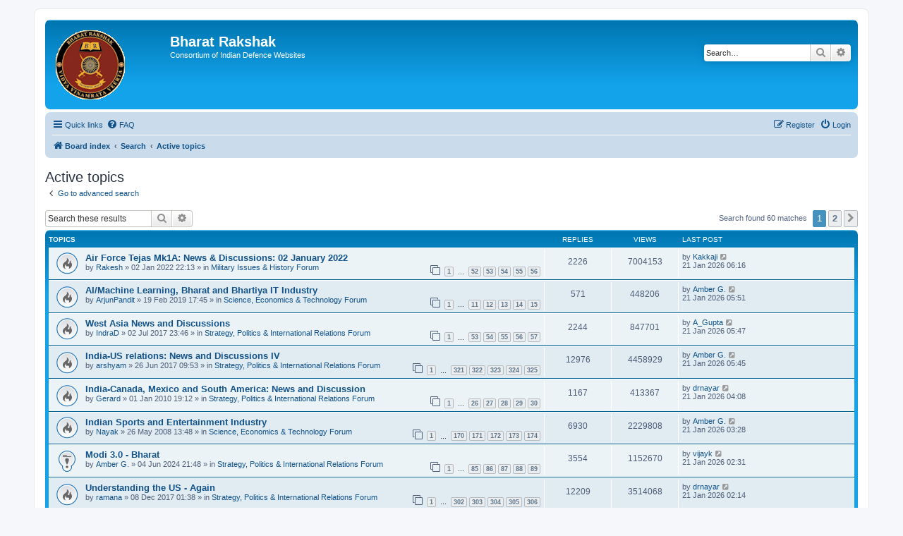

--- FILE ---
content_type: text/html; charset=UTF-8
request_url: https://forums.bharat-rakshak.com/search.php?search_id=active_topics&sid=907fb2e5f6fa1c438fb0adf7ea46e591
body_size: 11159
content:
<!DOCTYPE html>
<html dir="ltr" lang="en-gb">
<head>
<meta charset="utf-8" />
<meta http-equiv="X-UA-Compatible" content="IE=edge">
<meta name="viewport" content="width=device-width, initial-scale=1" />

<title>Bharat Rakshak - Active topics</title>

	<link rel="alternate" type="application/atom+xml" title="Feed - Bharat Rakshak" href="/app.php/feed?sid=476772d8a9b973f096ba15ce5e6cf8c8">		<link rel="alternate" type="application/atom+xml" title="Feed - All forums" href="/app.php/feed/forums?sid=476772d8a9b973f096ba15ce5e6cf8c8">	<link rel="alternate" type="application/atom+xml" title="Feed - New Topics" href="/app.php/feed/topics?sid=476772d8a9b973f096ba15ce5e6cf8c8">	<link rel="alternate" type="application/atom+xml" title="Feed - Active Topics" href="/app.php/feed/topics_active?sid=476772d8a9b973f096ba15ce5e6cf8c8">			

<!--
	phpBB style name: prosilver
	Based on style:   prosilver (this is the default phpBB3 style)
	Original author:  Tom Beddard ( http://www.subBlue.com/ )
	Modified by:
-->

<link href="./assets/css/font-awesome.min.css?assets_version=29" rel="stylesheet">
<link href="./styles/prosilver/theme/stylesheet.css?assets_version=29" rel="stylesheet">
<link href="./styles/prosilver/theme/en/stylesheet.css?assets_version=29" rel="stylesheet">




<!--[if lte IE 9]>
	<link href="./styles/prosilver/theme/tweaks.css?assets_version=29" rel="stylesheet">
<![endif]-->





</head>
<body id="phpbb" class="nojs notouch section-search ltr ">


<div id="wrap" class="wrap">
	<a id="top" class="top-anchor" accesskey="t"></a>
	<div id="page-header">
		<div class="headerbar" role="banner">
					<div class="inner">
			<div id="site-description" class="site-description">
		<a id="logo" class="logo" href="./index.php?sid=476772d8a9b973f096ba15ce5e6cf8c8" title="Board index">
					<span class="site_logo"></span>
				</a>
				<h1>Bharat Rakshak</h1>
				<p>Consortium of Indian Defence Websites</p>
				<p class="skiplink"><a href="#start_here">Skip to content</a></p>
			</div>

									<div id="search-box" class="search-box search-header" role="search">
				<form action="./search.php?sid=476772d8a9b973f096ba15ce5e6cf8c8" method="get" id="search">
				<fieldset>
					<input name="keywords" id="keywords" type="search" maxlength="128" title="Search for keywords" class="inputbox search tiny" size="20" value="" placeholder="Search…" />
					<button class="button button-search" type="submit" title="Search">
						<i class="icon fa-search fa-fw" aria-hidden="true"></i><span class="sr-only">Search</span>
					</button>
					<a href="./search.php?sid=476772d8a9b973f096ba15ce5e6cf8c8" class="button button-search-end" title="Advanced search">
						<i class="icon fa-cog fa-fw" aria-hidden="true"></i><span class="sr-only">Advanced search</span>
					</a>
					<input type="hidden" name="sid" value="476772d8a9b973f096ba15ce5e6cf8c8" />

				</fieldset>
				</form>
			</div>
						
			</div>
					</div>
				<div class="navbar" role="navigation">
	<div class="inner">

	<ul id="nav-main" class="nav-main linklist" role="menubar">

		<li id="quick-links" class="quick-links dropdown-container responsive-menu" data-skip-responsive="true">
			<a href="#" class="dropdown-trigger">
				<i class="icon fa-bars fa-fw" aria-hidden="true"></i><span>Quick links</span>
			</a>
			<div class="dropdown">
				<div class="pointer"><div class="pointer-inner"></div></div>
				<ul class="dropdown-contents" role="menu">
					
											<li class="separator"></li>
																									<li>
								<a href="./search.php?search_id=unanswered&amp;sid=476772d8a9b973f096ba15ce5e6cf8c8" role="menuitem">
									<i class="icon fa-file-o fa-fw icon-gray" aria-hidden="true"></i><span>Unanswered topics</span>
								</a>
							</li>
							<li>
								<a href="./search.php?search_id=active_topics&amp;sid=476772d8a9b973f096ba15ce5e6cf8c8" role="menuitem">
									<i class="icon fa-file-o fa-fw icon-blue" aria-hidden="true"></i><span>Active topics</span>
								</a>
							</li>
							<li class="separator"></li>
							<li>
								<a href="./search.php?sid=476772d8a9b973f096ba15ce5e6cf8c8" role="menuitem">
									<i class="icon fa-search fa-fw" aria-hidden="true"></i><span>Search</span>
								</a>
							</li>
					
										<li class="separator"></li>

									</ul>
			</div>
		</li>

				<li data-skip-responsive="true">
			<a href="/app.php/help/faq?sid=476772d8a9b973f096ba15ce5e6cf8c8" rel="help" title="Frequently Asked Questions" role="menuitem">
				<i class="icon fa-question-circle fa-fw" aria-hidden="true"></i><span>FAQ</span>
			</a>
		</li>
						
			<li class="rightside"  data-skip-responsive="true">
			<a href="./ucp.php?mode=login&amp;redirect=search.php%3Fsearch_id%3Dactive_topics&amp;sid=476772d8a9b973f096ba15ce5e6cf8c8" title="Login" accesskey="x" role="menuitem">
				<i class="icon fa-power-off fa-fw" aria-hidden="true"></i><span>Login</span>
			</a>
		</li>
					<li class="rightside" data-skip-responsive="true">
				<a href="./ucp.php?mode=register&amp;sid=476772d8a9b973f096ba15ce5e6cf8c8" role="menuitem">
					<i class="icon fa-pencil-square-o  fa-fw" aria-hidden="true"></i><span>Register</span>
				</a>
			</li>
						</ul>

	<ul id="nav-breadcrumbs" class="nav-breadcrumbs linklist navlinks" role="menubar">
				
		
		<li class="breadcrumbs" itemscope itemtype="https://schema.org/BreadcrumbList">

			
							<span class="crumb" itemtype="https://schema.org/ListItem" itemprop="itemListElement" itemscope><a itemprop="item" href="./index.php?sid=476772d8a9b973f096ba15ce5e6cf8c8" accesskey="h" data-navbar-reference="index"><i class="icon fa-home fa-fw"></i><span itemprop="name">Board index</span></a><meta itemprop="position" content="1" /></span>

											
								<span class="crumb" itemtype="https://schema.org/ListItem" itemprop="itemListElement" itemscope><a itemprop="item" href="./search.php?sid=476772d8a9b973f096ba15ce5e6cf8c8"><span itemprop="name">Search</span></a><meta itemprop="position" content="2" /></span>
															
								<span class="crumb" itemtype="https://schema.org/ListItem" itemprop="itemListElement" itemscope><a itemprop="item" href="./search.php?search_id=active_topics&amp;sid=476772d8a9b973f096ba15ce5e6cf8c8"><span itemprop="name">Active topics</span></a><meta itemprop="position" content="3" /></span>
							
					</li>

		
					<li class="rightside responsive-search">
				<a href="./search.php?sid=476772d8a9b973f096ba15ce5e6cf8c8" title="View the advanced search options" role="menuitem">
					<i class="icon fa-search fa-fw" aria-hidden="true"></i><span class="sr-only">Search</span>
				</a>
			</li>
			</ul>

	</div>
</div>
	</div>

	
	<a id="start_here" class="anchor"></a>
	<div id="page-body" class="page-body" role="main">
		
		

<h2 class="searchresults-title">Active topics</h2>

	<p class="advanced-search-link">
		<a class="arrow-left" href="./search.php?sid=476772d8a9b973f096ba15ce5e6cf8c8" title="Advanced search">
			<i class="icon fa-angle-left fa-fw icon-black" aria-hidden="true"></i><span>Go to advanced search</span>
		</a>
	</p>


	<div class="action-bar bar-top">

			<div class="search-box" role="search">
			<form method="post" action="./search.php?st=7&amp;sk=t&amp;sd=d&amp;sr=topics&amp;sid=476772d8a9b973f096ba15ce5e6cf8c8&amp;search_id=active_topics">
			<fieldset>
				<input class="inputbox search tiny" type="search" name="add_keywords" id="add_keywords" value="" placeholder="Search these results" />
				<button class="button button-search" type="submit" title="Search">
					<i class="icon fa-search fa-fw" aria-hidden="true"></i><span class="sr-only">Search</span>
				</button>
				<a href="./search.php?sid=476772d8a9b973f096ba15ce5e6cf8c8" class="button button-search-end" title="Advanced search">
					<i class="icon fa-cog fa-fw" aria-hidden="true"></i><span class="sr-only">Advanced search</span>
				</a>
			</fieldset>
			</form>
		</div>
	
		
		<div class="pagination">
						Search found 60 matches
							<ul>
		<li class="active"><span>1</span></li>
				<li><a class="button" href="./search.php?st=7&amp;sk=t&amp;sd=d&amp;sr=topics&amp;sid=476772d8a9b973f096ba15ce5e6cf8c8&amp;search_id=active_topics&amp;start=40" role="button">2</a></li>
				<li class="arrow next"><a class="button button-icon-only" href="./search.php?st=7&amp;sk=t&amp;sd=d&amp;sr=topics&amp;sid=476772d8a9b973f096ba15ce5e6cf8c8&amp;search_id=active_topics&amp;start=40" rel="next" role="button"><i class="icon fa-chevron-right fa-fw" aria-hidden="true"></i><span class="sr-only">Next</span></a></li>
	</ul>
					</div>
	</div>


		<div class="forumbg">

		<div class="inner">
		<ul class="topiclist">
			<li class="header">
				<dl class="row-item">
					<dt><div class="list-inner">Topics</div></dt>
					<dd class="posts">Replies</dd>
					<dd class="views">Views</dd>
					<dd class="lastpost"><span>Last post</span></dd>
									</dl>
			</li>
		</ul>
		<ul class="topiclist topics">

								<li class="row bg1">
				<dl class="row-item topic_read_hot">
					<dt title="There are no new unread posts for this topic.">
												<div class="list-inner">
																					<a href="./viewtopic.php?t=7879&amp;sid=476772d8a9b973f096ba15ce5e6cf8c8" class="topictitle">Air Force Tejas Mk1A: News &amp; Discussions: 02 January 2022</a>
																												<br />
							
															<div class="responsive-show" style="display: none;">
									Last post by <a href="./memberlist.php?mode=viewprofile&amp;u=4780&amp;sid=476772d8a9b973f096ba15ce5e6cf8c8" class="username">Kakkaji</a> &laquo; <a href="./viewtopic.php?p=2669746&amp;sid=476772d8a9b973f096ba15ce5e6cf8c8#p2669746" title="Go to last post"><time datetime="2026-01-21T00:46:41+00:00">21 Jan 2026 06:16</time></a>
									<br />Posted in <a href="./viewforum.php?f=3&amp;sid=476772d8a9b973f096ba15ce5e6cf8c8">Military Issues &amp; History Forum</a>
								</div>
							<span class="responsive-show left-box" style="display: none;">Replies: <strong>2226</strong></span>							
							<div class="responsive-hide left-box">
																																by <a href="./memberlist.php?mode=viewprofile&amp;u=6023&amp;sid=476772d8a9b973f096ba15ce5e6cf8c8" class="username">Rakesh</a> &raquo; <time datetime="2022-01-02T16:43:08+00:00">02 Jan 2022 22:13</time> &raquo; in <a href="./viewforum.php?f=3&amp;sid=476772d8a9b973f096ba15ce5e6cf8c8">Military Issues &amp; History Forum</a>
															</div>

														<div class="pagination">
								<span><i class="icon fa-clone fa-fw" aria-hidden="true"></i></span>
								<ul>
																	<li><a class="button" href="./viewtopic.php?t=7879&amp;sid=476772d8a9b973f096ba15ce5e6cf8c8">1</a></li>
																										<li class="ellipsis"><span>…</span></li>
																										<li><a class="button" href="./viewtopic.php?t=7879&amp;sid=476772d8a9b973f096ba15ce5e6cf8c8&amp;start=2040">52</a></li>
																										<li><a class="button" href="./viewtopic.php?t=7879&amp;sid=476772d8a9b973f096ba15ce5e6cf8c8&amp;start=2080">53</a></li>
																										<li><a class="button" href="./viewtopic.php?t=7879&amp;sid=476772d8a9b973f096ba15ce5e6cf8c8&amp;start=2120">54</a></li>
																										<li><a class="button" href="./viewtopic.php?t=7879&amp;sid=476772d8a9b973f096ba15ce5e6cf8c8&amp;start=2160">55</a></li>
																										<li><a class="button" href="./viewtopic.php?t=7879&amp;sid=476772d8a9b973f096ba15ce5e6cf8c8&amp;start=2200">56</a></li>
																																																			</ul>
							</div>
							
													</div>
					</dt>
					<dd class="posts">2226 <dfn>Replies</dfn></dd>
					<dd class="views">7004153 <dfn>Views</dfn></dd>
					<dd class="lastpost">
						<span><dfn>Last post </dfn>by <a href="./memberlist.php?mode=viewprofile&amp;u=4780&amp;sid=476772d8a9b973f096ba15ce5e6cf8c8" class="username">Kakkaji</a>															<a href="./viewtopic.php?p=2669746&amp;sid=476772d8a9b973f096ba15ce5e6cf8c8#p2669746" title="Go to last post">
									<i class="icon fa-external-link-square fa-fw icon-lightgray icon-md" aria-hidden="true"></i><span class="sr-only"></span>
								</a>
														<br /><time datetime="2026-01-21T00:46:41+00:00">21 Jan 2026 06:16</time>
						</span>
					</dd>
									</dl>
			</li>
											<li class="row bg2">
				<dl class="row-item topic_read_hot">
					<dt title="There are no new unread posts for this topic.">
												<div class="list-inner">
																					<a href="./viewtopic.php?t=7684&amp;sid=476772d8a9b973f096ba15ce5e6cf8c8" class="topictitle">AI/Machine Learning, Bharat and Bhartiya IT Industry</a>
																												<br />
							
															<div class="responsive-show" style="display: none;">
									Last post by <a href="./memberlist.php?mode=viewprofile&amp;u=4968&amp;sid=476772d8a9b973f096ba15ce5e6cf8c8" class="username">Amber G.</a> &laquo; <a href="./viewtopic.php?p=2669744&amp;sid=476772d8a9b973f096ba15ce5e6cf8c8#p2669744" title="Go to last post"><time datetime="2026-01-21T00:21:54+00:00">21 Jan 2026 05:51</time></a>
									<br />Posted in <a href="./viewforum.php?f=2&amp;sid=476772d8a9b973f096ba15ce5e6cf8c8">Science,  Economics &amp; Technology Forum</a>
								</div>
							<span class="responsive-show left-box" style="display: none;">Replies: <strong>571</strong></span>							
							<div class="responsive-hide left-box">
																																by <a href="./memberlist.php?mode=viewprofile&amp;u=30561&amp;sid=476772d8a9b973f096ba15ce5e6cf8c8" class="username">ArjunPandit</a> &raquo; <time datetime="2019-02-19T12:15:10+00:00">19 Feb 2019 17:45</time> &raquo; in <a href="./viewforum.php?f=2&amp;sid=476772d8a9b973f096ba15ce5e6cf8c8">Science,  Economics &amp; Technology Forum</a>
															</div>

														<div class="pagination">
								<span><i class="icon fa-clone fa-fw" aria-hidden="true"></i></span>
								<ul>
																	<li><a class="button" href="./viewtopic.php?t=7684&amp;sid=476772d8a9b973f096ba15ce5e6cf8c8">1</a></li>
																										<li class="ellipsis"><span>…</span></li>
																										<li><a class="button" href="./viewtopic.php?t=7684&amp;sid=476772d8a9b973f096ba15ce5e6cf8c8&amp;start=400">11</a></li>
																										<li><a class="button" href="./viewtopic.php?t=7684&amp;sid=476772d8a9b973f096ba15ce5e6cf8c8&amp;start=440">12</a></li>
																										<li><a class="button" href="./viewtopic.php?t=7684&amp;sid=476772d8a9b973f096ba15ce5e6cf8c8&amp;start=480">13</a></li>
																										<li><a class="button" href="./viewtopic.php?t=7684&amp;sid=476772d8a9b973f096ba15ce5e6cf8c8&amp;start=520">14</a></li>
																										<li><a class="button" href="./viewtopic.php?t=7684&amp;sid=476772d8a9b973f096ba15ce5e6cf8c8&amp;start=560">15</a></li>
																																																			</ul>
							</div>
							
													</div>
					</dt>
					<dd class="posts">571 <dfn>Replies</dfn></dd>
					<dd class="views">448206 <dfn>Views</dfn></dd>
					<dd class="lastpost">
						<span><dfn>Last post </dfn>by <a href="./memberlist.php?mode=viewprofile&amp;u=4968&amp;sid=476772d8a9b973f096ba15ce5e6cf8c8" class="username">Amber G.</a>															<a href="./viewtopic.php?p=2669744&amp;sid=476772d8a9b973f096ba15ce5e6cf8c8#p2669744" title="Go to last post">
									<i class="icon fa-external-link-square fa-fw icon-lightgray icon-md" aria-hidden="true"></i><span class="sr-only"></span>
								</a>
														<br /><time datetime="2026-01-21T00:21:54+00:00">21 Jan 2026 05:51</time>
						</span>
					</dd>
									</dl>
			</li>
											<li class="row bg1">
				<dl class="row-item topic_read_hot">
					<dt title="There are no new unread posts for this topic.">
												<div class="list-inner">
																					<a href="./viewtopic.php?t=7356&amp;sid=476772d8a9b973f096ba15ce5e6cf8c8" class="topictitle">West Asia News and Discussions</a>
																												<br />
							
															<div class="responsive-show" style="display: none;">
									Last post by <a href="./memberlist.php?mode=viewprofile&amp;u=3484&amp;sid=476772d8a9b973f096ba15ce5e6cf8c8" class="username">A_Gupta</a> &laquo; <a href="./viewtopic.php?p=2669742&amp;sid=476772d8a9b973f096ba15ce5e6cf8c8#p2669742" title="Go to last post"><time datetime="2026-01-21T00:17:26+00:00">21 Jan 2026 05:47</time></a>
									<br />Posted in <a href="./viewforum.php?f=1&amp;sid=476772d8a9b973f096ba15ce5e6cf8c8">Strategy, Politics &amp; International Relations Forum</a>
								</div>
							<span class="responsive-show left-box" style="display: none;">Replies: <strong>2244</strong></span>							
							<div class="responsive-hide left-box">
																																by <a href="./memberlist.php?mode=viewprofile&amp;u=14607&amp;sid=476772d8a9b973f096ba15ce5e6cf8c8" class="username">IndraD</a> &raquo; <time datetime="2017-07-02T18:16:37+00:00">02 Jul 2017 23:46</time> &raquo; in <a href="./viewforum.php?f=1&amp;sid=476772d8a9b973f096ba15ce5e6cf8c8">Strategy, Politics &amp; International Relations Forum</a>
															</div>

														<div class="pagination">
								<span><i class="icon fa-clone fa-fw" aria-hidden="true"></i></span>
								<ul>
																	<li><a class="button" href="./viewtopic.php?t=7356&amp;sid=476772d8a9b973f096ba15ce5e6cf8c8">1</a></li>
																										<li class="ellipsis"><span>…</span></li>
																										<li><a class="button" href="./viewtopic.php?t=7356&amp;sid=476772d8a9b973f096ba15ce5e6cf8c8&amp;start=2080">53</a></li>
																										<li><a class="button" href="./viewtopic.php?t=7356&amp;sid=476772d8a9b973f096ba15ce5e6cf8c8&amp;start=2120">54</a></li>
																										<li><a class="button" href="./viewtopic.php?t=7356&amp;sid=476772d8a9b973f096ba15ce5e6cf8c8&amp;start=2160">55</a></li>
																										<li><a class="button" href="./viewtopic.php?t=7356&amp;sid=476772d8a9b973f096ba15ce5e6cf8c8&amp;start=2200">56</a></li>
																										<li><a class="button" href="./viewtopic.php?t=7356&amp;sid=476772d8a9b973f096ba15ce5e6cf8c8&amp;start=2240">57</a></li>
																																																			</ul>
							</div>
							
													</div>
					</dt>
					<dd class="posts">2244 <dfn>Replies</dfn></dd>
					<dd class="views">847701 <dfn>Views</dfn></dd>
					<dd class="lastpost">
						<span><dfn>Last post </dfn>by <a href="./memberlist.php?mode=viewprofile&amp;u=3484&amp;sid=476772d8a9b973f096ba15ce5e6cf8c8" class="username">A_Gupta</a>															<a href="./viewtopic.php?p=2669742&amp;sid=476772d8a9b973f096ba15ce5e6cf8c8#p2669742" title="Go to last post">
									<i class="icon fa-external-link-square fa-fw icon-lightgray icon-md" aria-hidden="true"></i><span class="sr-only"></span>
								</a>
														<br /><time datetime="2026-01-21T00:17:26+00:00">21 Jan 2026 05:47</time>
						</span>
					</dd>
									</dl>
			</li>
											<li class="row bg2">
				<dl class="row-item topic_read_hot">
					<dt title="There are no new unread posts for this topic.">
												<div class="list-inner">
																					<a href="./viewtopic.php?t=7355&amp;sid=476772d8a9b973f096ba15ce5e6cf8c8" class="topictitle">India-US relations: News and Discussions IV</a>
																												<br />
							
															<div class="responsive-show" style="display: none;">
									Last post by <a href="./memberlist.php?mode=viewprofile&amp;u=4968&amp;sid=476772d8a9b973f096ba15ce5e6cf8c8" class="username">Amber G.</a> &laquo; <a href="./viewtopic.php?p=2669741&amp;sid=476772d8a9b973f096ba15ce5e6cf8c8#p2669741" title="Go to last post"><time datetime="2026-01-21T00:15:17+00:00">21 Jan 2026 05:45</time></a>
									<br />Posted in <a href="./viewforum.php?f=1&amp;sid=476772d8a9b973f096ba15ce5e6cf8c8">Strategy, Politics &amp; International Relations Forum</a>
								</div>
							<span class="responsive-show left-box" style="display: none;">Replies: <strong>12976</strong></span>							
							<div class="responsive-hide left-box">
																																by <a href="./memberlist.php?mode=viewprofile&amp;u=28362&amp;sid=476772d8a9b973f096ba15ce5e6cf8c8" class="username">arshyam</a> &raquo; <time datetime="2017-06-26T04:23:24+00:00">26 Jun 2017 09:53</time> &raquo; in <a href="./viewforum.php?f=1&amp;sid=476772d8a9b973f096ba15ce5e6cf8c8">Strategy, Politics &amp; International Relations Forum</a>
															</div>

														<div class="pagination">
								<span><i class="icon fa-clone fa-fw" aria-hidden="true"></i></span>
								<ul>
																	<li><a class="button" href="./viewtopic.php?t=7355&amp;sid=476772d8a9b973f096ba15ce5e6cf8c8">1</a></li>
																										<li class="ellipsis"><span>…</span></li>
																										<li><a class="button" href="./viewtopic.php?t=7355&amp;sid=476772d8a9b973f096ba15ce5e6cf8c8&amp;start=12800">321</a></li>
																										<li><a class="button" href="./viewtopic.php?t=7355&amp;sid=476772d8a9b973f096ba15ce5e6cf8c8&amp;start=12840">322</a></li>
																										<li><a class="button" href="./viewtopic.php?t=7355&amp;sid=476772d8a9b973f096ba15ce5e6cf8c8&amp;start=12880">323</a></li>
																										<li><a class="button" href="./viewtopic.php?t=7355&amp;sid=476772d8a9b973f096ba15ce5e6cf8c8&amp;start=12920">324</a></li>
																										<li><a class="button" href="./viewtopic.php?t=7355&amp;sid=476772d8a9b973f096ba15ce5e6cf8c8&amp;start=12960">325</a></li>
																																																			</ul>
							</div>
							
													</div>
					</dt>
					<dd class="posts">12976 <dfn>Replies</dfn></dd>
					<dd class="views">4458929 <dfn>Views</dfn></dd>
					<dd class="lastpost">
						<span><dfn>Last post </dfn>by <a href="./memberlist.php?mode=viewprofile&amp;u=4968&amp;sid=476772d8a9b973f096ba15ce5e6cf8c8" class="username">Amber G.</a>															<a href="./viewtopic.php?p=2669741&amp;sid=476772d8a9b973f096ba15ce5e6cf8c8#p2669741" title="Go to last post">
									<i class="icon fa-external-link-square fa-fw icon-lightgray icon-md" aria-hidden="true"></i><span class="sr-only"></span>
								</a>
														<br /><time datetime="2026-01-21T00:15:17+00:00">21 Jan 2026 05:45</time>
						</span>
					</dd>
									</dl>
			</li>
											<li class="row bg1">
				<dl class="row-item topic_read_hot">
					<dt title="There are no new unread posts for this topic.">
												<div class="list-inner">
																					<a href="./viewtopic.php?t=5359&amp;sid=476772d8a9b973f096ba15ce5e6cf8c8" class="topictitle">India-Canada, Mexico and South America: News and Discussion</a>
																												<br />
							
															<div class="responsive-show" style="display: none;">
									Last post by <a href="./memberlist.php?mode=viewprofile&amp;u=54675&amp;sid=476772d8a9b973f096ba15ce5e6cf8c8" class="username">drnayar</a> &laquo; <a href="./viewtopic.php?p=2669739&amp;sid=476772d8a9b973f096ba15ce5e6cf8c8#p2669739" title="Go to last post"><time datetime="2026-01-20T22:38:55+00:00">21 Jan 2026 04:08</time></a>
									<br />Posted in <a href="./viewforum.php?f=1&amp;sid=476772d8a9b973f096ba15ce5e6cf8c8">Strategy, Politics &amp; International Relations Forum</a>
								</div>
							<span class="responsive-show left-box" style="display: none;">Replies: <strong>1167</strong></span>							
							<div class="responsive-hide left-box">
																																by <a href="./memberlist.php?mode=viewprofile&amp;u=1687&amp;sid=476772d8a9b973f096ba15ce5e6cf8c8" class="username">Gerard</a> &raquo; <time datetime="2010-01-01T13:42:18+00:00">01 Jan 2010 19:12</time> &raquo; in <a href="./viewforum.php?f=1&amp;sid=476772d8a9b973f096ba15ce5e6cf8c8">Strategy, Politics &amp; International Relations Forum</a>
															</div>

														<div class="pagination">
								<span><i class="icon fa-clone fa-fw" aria-hidden="true"></i></span>
								<ul>
																	<li><a class="button" href="./viewtopic.php?t=5359&amp;sid=476772d8a9b973f096ba15ce5e6cf8c8">1</a></li>
																										<li class="ellipsis"><span>…</span></li>
																										<li><a class="button" href="./viewtopic.php?t=5359&amp;sid=476772d8a9b973f096ba15ce5e6cf8c8&amp;start=1000">26</a></li>
																										<li><a class="button" href="./viewtopic.php?t=5359&amp;sid=476772d8a9b973f096ba15ce5e6cf8c8&amp;start=1040">27</a></li>
																										<li><a class="button" href="./viewtopic.php?t=5359&amp;sid=476772d8a9b973f096ba15ce5e6cf8c8&amp;start=1080">28</a></li>
																										<li><a class="button" href="./viewtopic.php?t=5359&amp;sid=476772d8a9b973f096ba15ce5e6cf8c8&amp;start=1120">29</a></li>
																										<li><a class="button" href="./viewtopic.php?t=5359&amp;sid=476772d8a9b973f096ba15ce5e6cf8c8&amp;start=1160">30</a></li>
																																																			</ul>
							</div>
							
													</div>
					</dt>
					<dd class="posts">1167 <dfn>Replies</dfn></dd>
					<dd class="views">413367 <dfn>Views</dfn></dd>
					<dd class="lastpost">
						<span><dfn>Last post </dfn>by <a href="./memberlist.php?mode=viewprofile&amp;u=54675&amp;sid=476772d8a9b973f096ba15ce5e6cf8c8" class="username">drnayar</a>															<a href="./viewtopic.php?p=2669739&amp;sid=476772d8a9b973f096ba15ce5e6cf8c8#p2669739" title="Go to last post">
									<i class="icon fa-external-link-square fa-fw icon-lightgray icon-md" aria-hidden="true"></i><span class="sr-only"></span>
								</a>
														<br /><time datetime="2026-01-20T22:38:55+00:00">21 Jan 2026 04:08</time>
						</span>
					</dd>
									</dl>
			</li>
											<li class="row bg2">
				<dl class="row-item topic_read_hot">
					<dt title="There are no new unread posts for this topic.">
												<div class="list-inner">
																					<a href="./viewtopic.php?t=4027&amp;sid=476772d8a9b973f096ba15ce5e6cf8c8" class="topictitle">Indian Sports and Entertainment Industry</a>
																												<br />
							
															<div class="responsive-show" style="display: none;">
									Last post by <a href="./memberlist.php?mode=viewprofile&amp;u=4968&amp;sid=476772d8a9b973f096ba15ce5e6cf8c8" class="username">Amber G.</a> &laquo; <a href="./viewtopic.php?p=2669736&amp;sid=476772d8a9b973f096ba15ce5e6cf8c8#p2669736" title="Go to last post"><time datetime="2026-01-20T21:58:08+00:00">21 Jan 2026 03:28</time></a>
									<br />Posted in <a href="./viewforum.php?f=2&amp;sid=476772d8a9b973f096ba15ce5e6cf8c8">Science,  Economics &amp; Technology Forum</a>
								</div>
							<span class="responsive-show left-box" style="display: none;">Replies: <strong>6930</strong></span>							
							<div class="responsive-hide left-box">
																																by <a href="./memberlist.php?mode=viewprofile&amp;u=8336&amp;sid=476772d8a9b973f096ba15ce5e6cf8c8" class="username">Nayak</a> &raquo; <time datetime="2008-05-26T08:18:04+00:00">26 May 2008 13:48</time> &raquo; in <a href="./viewforum.php?f=2&amp;sid=476772d8a9b973f096ba15ce5e6cf8c8">Science,  Economics &amp; Technology Forum</a>
															</div>

														<div class="pagination">
								<span><i class="icon fa-clone fa-fw" aria-hidden="true"></i></span>
								<ul>
																	<li><a class="button" href="./viewtopic.php?t=4027&amp;sid=476772d8a9b973f096ba15ce5e6cf8c8">1</a></li>
																										<li class="ellipsis"><span>…</span></li>
																										<li><a class="button" href="./viewtopic.php?t=4027&amp;sid=476772d8a9b973f096ba15ce5e6cf8c8&amp;start=6760">170</a></li>
																										<li><a class="button" href="./viewtopic.php?t=4027&amp;sid=476772d8a9b973f096ba15ce5e6cf8c8&amp;start=6800">171</a></li>
																										<li><a class="button" href="./viewtopic.php?t=4027&amp;sid=476772d8a9b973f096ba15ce5e6cf8c8&amp;start=6840">172</a></li>
																										<li><a class="button" href="./viewtopic.php?t=4027&amp;sid=476772d8a9b973f096ba15ce5e6cf8c8&amp;start=6880">173</a></li>
																										<li><a class="button" href="./viewtopic.php?t=4027&amp;sid=476772d8a9b973f096ba15ce5e6cf8c8&amp;start=6920">174</a></li>
																																																			</ul>
							</div>
							
													</div>
					</dt>
					<dd class="posts">6930 <dfn>Replies</dfn></dd>
					<dd class="views">2229808 <dfn>Views</dfn></dd>
					<dd class="lastpost">
						<span><dfn>Last post </dfn>by <a href="./memberlist.php?mode=viewprofile&amp;u=4968&amp;sid=476772d8a9b973f096ba15ce5e6cf8c8" class="username">Amber G.</a>															<a href="./viewtopic.php?p=2669736&amp;sid=476772d8a9b973f096ba15ce5e6cf8c8#p2669736" title="Go to last post">
									<i class="icon fa-external-link-square fa-fw icon-lightgray icon-md" aria-hidden="true"></i><span class="sr-only"></span>
								</a>
														<br /><time datetime="2026-01-20T21:58:08+00:00">21 Jan 2026 03:28</time>
						</span>
					</dd>
									</dl>
			</li>
											<li class="row bg1">
				<dl class="row-item sticky_read">
					<dt title="There are no new unread posts for this topic.">
												<div class="list-inner">
																					<a href="./viewtopic.php?t=7967&amp;sid=476772d8a9b973f096ba15ce5e6cf8c8" class="topictitle">Modi 3.0 - Bharat</a>
																												<br />
							
															<div class="responsive-show" style="display: none;">
									Last post by <a href="./memberlist.php?mode=viewprofile&amp;u=685&amp;sid=476772d8a9b973f096ba15ce5e6cf8c8" class="username">vijayk</a> &laquo; <a href="./viewtopic.php?p=2669731&amp;sid=476772d8a9b973f096ba15ce5e6cf8c8#p2669731" title="Go to last post"><time datetime="2026-01-20T21:01:07+00:00">21 Jan 2026 02:31</time></a>
									<br />Posted in <a href="./viewforum.php?f=1&amp;sid=476772d8a9b973f096ba15ce5e6cf8c8">Strategy, Politics &amp; International Relations Forum</a>
								</div>
							<span class="responsive-show left-box" style="display: none;">Replies: <strong>3554</strong></span>							
							<div class="responsive-hide left-box">
																																by <a href="./memberlist.php?mode=viewprofile&amp;u=4968&amp;sid=476772d8a9b973f096ba15ce5e6cf8c8" class="username">Amber G.</a> &raquo; <time datetime="2024-06-04T16:18:12+00:00">04 Jun 2024 21:48</time> &raquo; in <a href="./viewforum.php?f=1&amp;sid=476772d8a9b973f096ba15ce5e6cf8c8">Strategy, Politics &amp; International Relations Forum</a>
															</div>

														<div class="pagination">
								<span><i class="icon fa-clone fa-fw" aria-hidden="true"></i></span>
								<ul>
																	<li><a class="button" href="./viewtopic.php?t=7967&amp;sid=476772d8a9b973f096ba15ce5e6cf8c8">1</a></li>
																										<li class="ellipsis"><span>…</span></li>
																										<li><a class="button" href="./viewtopic.php?t=7967&amp;sid=476772d8a9b973f096ba15ce5e6cf8c8&amp;start=3360">85</a></li>
																										<li><a class="button" href="./viewtopic.php?t=7967&amp;sid=476772d8a9b973f096ba15ce5e6cf8c8&amp;start=3400">86</a></li>
																										<li><a class="button" href="./viewtopic.php?t=7967&amp;sid=476772d8a9b973f096ba15ce5e6cf8c8&amp;start=3440">87</a></li>
																										<li><a class="button" href="./viewtopic.php?t=7967&amp;sid=476772d8a9b973f096ba15ce5e6cf8c8&amp;start=3480">88</a></li>
																										<li><a class="button" href="./viewtopic.php?t=7967&amp;sid=476772d8a9b973f096ba15ce5e6cf8c8&amp;start=3520">89</a></li>
																																																			</ul>
							</div>
							
													</div>
					</dt>
					<dd class="posts">3554 <dfn>Replies</dfn></dd>
					<dd class="views">1152670 <dfn>Views</dfn></dd>
					<dd class="lastpost">
						<span><dfn>Last post </dfn>by <a href="./memberlist.php?mode=viewprofile&amp;u=685&amp;sid=476772d8a9b973f096ba15ce5e6cf8c8" class="username">vijayk</a>															<a href="./viewtopic.php?p=2669731&amp;sid=476772d8a9b973f096ba15ce5e6cf8c8#p2669731" title="Go to last post">
									<i class="icon fa-external-link-square fa-fw icon-lightgray icon-md" aria-hidden="true"></i><span class="sr-only"></span>
								</a>
														<br /><time datetime="2026-01-20T21:01:07+00:00">21 Jan 2026 02:31</time>
						</span>
					</dd>
									</dl>
			</li>
											<li class="row bg2">
				<dl class="row-item topic_read_hot">
					<dt title="There are no new unread posts for this topic.">
												<div class="list-inner">
																					<a href="./viewtopic.php?t=7615&amp;sid=476772d8a9b973f096ba15ce5e6cf8c8" class="topictitle">Understanding the US - Again</a>
																												<br />
							
															<div class="responsive-show" style="display: none;">
									Last post by <a href="./memberlist.php?mode=viewprofile&amp;u=54675&amp;sid=476772d8a9b973f096ba15ce5e6cf8c8" class="username">drnayar</a> &laquo; <a href="./viewtopic.php?p=2669730&amp;sid=476772d8a9b973f096ba15ce5e6cf8c8#p2669730" title="Go to last post"><time datetime="2026-01-20T20:44:21+00:00">21 Jan 2026 02:14</time></a>
									<br />Posted in <a href="./viewforum.php?f=1&amp;sid=476772d8a9b973f096ba15ce5e6cf8c8">Strategy, Politics &amp; International Relations Forum</a>
								</div>
							<span class="responsive-show left-box" style="display: none;">Replies: <strong>12209</strong></span>							
							<div class="responsive-hide left-box">
																																by <a href="./memberlist.php?mode=viewprofile&amp;u=357&amp;sid=476772d8a9b973f096ba15ce5e6cf8c8" class="username">ramana</a> &raquo; <time datetime="2017-12-07T20:08:57+00:00">08 Dec 2017 01:38</time> &raquo; in <a href="./viewforum.php?f=1&amp;sid=476772d8a9b973f096ba15ce5e6cf8c8">Strategy, Politics &amp; International Relations Forum</a>
															</div>

														<div class="pagination">
								<span><i class="icon fa-clone fa-fw" aria-hidden="true"></i></span>
								<ul>
																	<li><a class="button" href="./viewtopic.php?t=7615&amp;sid=476772d8a9b973f096ba15ce5e6cf8c8">1</a></li>
																										<li class="ellipsis"><span>…</span></li>
																										<li><a class="button" href="./viewtopic.php?t=7615&amp;sid=476772d8a9b973f096ba15ce5e6cf8c8&amp;start=12040">302</a></li>
																										<li><a class="button" href="./viewtopic.php?t=7615&amp;sid=476772d8a9b973f096ba15ce5e6cf8c8&amp;start=12080">303</a></li>
																										<li><a class="button" href="./viewtopic.php?t=7615&amp;sid=476772d8a9b973f096ba15ce5e6cf8c8&amp;start=12120">304</a></li>
																										<li><a class="button" href="./viewtopic.php?t=7615&amp;sid=476772d8a9b973f096ba15ce5e6cf8c8&amp;start=12160">305</a></li>
																										<li><a class="button" href="./viewtopic.php?t=7615&amp;sid=476772d8a9b973f096ba15ce5e6cf8c8&amp;start=12200">306</a></li>
																																																			</ul>
							</div>
							
													</div>
					</dt>
					<dd class="posts">12209 <dfn>Replies</dfn></dd>
					<dd class="views">3514068 <dfn>Views</dfn></dd>
					<dd class="lastpost">
						<span><dfn>Last post </dfn>by <a href="./memberlist.php?mode=viewprofile&amp;u=54675&amp;sid=476772d8a9b973f096ba15ce5e6cf8c8" class="username">drnayar</a>															<a href="./viewtopic.php?p=2669730&amp;sid=476772d8a9b973f096ba15ce5e6cf8c8#p2669730" title="Go to last post">
									<i class="icon fa-external-link-square fa-fw icon-lightgray icon-md" aria-hidden="true"></i><span class="sr-only"></span>
								</a>
														<br /><time datetime="2026-01-20T20:44:21+00:00">21 Jan 2026 02:14</time>
						</span>
					</dd>
									</dl>
			</li>
											<li class="row bg1">
				<dl class="row-item topic_read_hot">
					<dt title="There are no new unread posts for this topic.">
												<div class="list-inner">
																					<a href="./viewtopic.php?t=4046&amp;sid=476772d8a9b973f096ba15ce5e6cf8c8" class="topictitle">Bangladesh News and Discussion</a>
																												<br />
							
															<div class="responsive-show" style="display: none;">
									Last post by <a href="./memberlist.php?mode=viewprofile&amp;u=54675&amp;sid=476772d8a9b973f096ba15ce5e6cf8c8" class="username">drnayar</a> &laquo; <a href="./viewtopic.php?p=2669728&amp;sid=476772d8a9b973f096ba15ce5e6cf8c8#p2669728" title="Go to last post"><time datetime="2026-01-20T20:39:04+00:00">21 Jan 2026 02:09</time></a>
									<br />Posted in <a href="./viewforum.php?f=1&amp;sid=476772d8a9b973f096ba15ce5e6cf8c8">Strategy, Politics &amp; International Relations Forum</a>
								</div>
							<span class="responsive-show left-box" style="display: none;">Replies: <strong>4182</strong></span>							
							<div class="responsive-hide left-box">
																																by <a href="./memberlist.php?mode=viewprofile&amp;u=8336&amp;sid=476772d8a9b973f096ba15ce5e6cf8c8" class="username">Nayak</a> &raquo; <time datetime="2008-06-02T06:07:56+00:00">02 Jun 2008 11:37</time> &raquo; in <a href="./viewforum.php?f=1&amp;sid=476772d8a9b973f096ba15ce5e6cf8c8">Strategy, Politics &amp; International Relations Forum</a>
															</div>

														<div class="pagination">
								<span><i class="icon fa-clone fa-fw" aria-hidden="true"></i></span>
								<ul>
																	<li><a class="button" href="./viewtopic.php?t=4046&amp;sid=476772d8a9b973f096ba15ce5e6cf8c8">1</a></li>
																										<li class="ellipsis"><span>…</span></li>
																										<li><a class="button" href="./viewtopic.php?t=4046&amp;sid=476772d8a9b973f096ba15ce5e6cf8c8&amp;start=4000">101</a></li>
																										<li><a class="button" href="./viewtopic.php?t=4046&amp;sid=476772d8a9b973f096ba15ce5e6cf8c8&amp;start=4040">102</a></li>
																										<li><a class="button" href="./viewtopic.php?t=4046&amp;sid=476772d8a9b973f096ba15ce5e6cf8c8&amp;start=4080">103</a></li>
																										<li><a class="button" href="./viewtopic.php?t=4046&amp;sid=476772d8a9b973f096ba15ce5e6cf8c8&amp;start=4120">104</a></li>
																										<li><a class="button" href="./viewtopic.php?t=4046&amp;sid=476772d8a9b973f096ba15ce5e6cf8c8&amp;start=4160">105</a></li>
																																																			</ul>
							</div>
							
													</div>
					</dt>
					<dd class="posts">4182 <dfn>Replies</dfn></dd>
					<dd class="views">1456610 <dfn>Views</dfn></dd>
					<dd class="lastpost">
						<span><dfn>Last post </dfn>by <a href="./memberlist.php?mode=viewprofile&amp;u=54675&amp;sid=476772d8a9b973f096ba15ce5e6cf8c8" class="username">drnayar</a>															<a href="./viewtopic.php?p=2669728&amp;sid=476772d8a9b973f096ba15ce5e6cf8c8#p2669728" title="Go to last post">
									<i class="icon fa-external-link-square fa-fw icon-lightgray icon-md" aria-hidden="true"></i><span class="sr-only"></span>
								</a>
														<br /><time datetime="2026-01-20T20:39:04+00:00">21 Jan 2026 02:09</time>
						</span>
					</dd>
									</dl>
			</li>
											<li class="row bg2">
				<dl class="row-item topic_read_hot">
					<dt title="There are no new unread posts for this topic.">
												<div class="list-inner">
																					<a href="./viewtopic.php?t=7209&amp;sid=476772d8a9b973f096ba15ce5e6cf8c8" class="topictitle">European Union: Positive News</a>
																												<br />
							
															<div class="responsive-show" style="display: none;">
									Last post by <a href="./memberlist.php?mode=viewprofile&amp;u=54675&amp;sid=476772d8a9b973f096ba15ce5e6cf8c8" class="username">drnayar</a> &laquo; <a href="./viewtopic.php?p=2669727&amp;sid=476772d8a9b973f096ba15ce5e6cf8c8#p2669727" title="Go to last post"><time datetime="2026-01-20T20:34:07+00:00">21 Jan 2026 02:04</time></a>
									<br />Posted in <a href="./viewforum.php?f=1&amp;sid=476772d8a9b973f096ba15ce5e6cf8c8">Strategy, Politics &amp; International Relations Forum</a>
								</div>
							<span class="responsive-show left-box" style="display: none;">Replies: <strong>643</strong></span>							
							<div class="responsive-hide left-box">
																																by <a href="./memberlist.php?mode=viewprofile&amp;u=28418&amp;sid=476772d8a9b973f096ba15ce5e6cf8c8" class="username">UlanBatori</a> &raquo; <time datetime="2016-06-01T10:22:54+00:00">01 Jun 2016 15:52</time> &raquo; in <a href="./viewforum.php?f=1&amp;sid=476772d8a9b973f096ba15ce5e6cf8c8">Strategy, Politics &amp; International Relations Forum</a>
															</div>

														<div class="pagination">
								<span><i class="icon fa-clone fa-fw" aria-hidden="true"></i></span>
								<ul>
																	<li><a class="button" href="./viewtopic.php?t=7209&amp;sid=476772d8a9b973f096ba15ce5e6cf8c8">1</a></li>
																										<li class="ellipsis"><span>…</span></li>
																										<li><a class="button" href="./viewtopic.php?t=7209&amp;sid=476772d8a9b973f096ba15ce5e6cf8c8&amp;start=480">13</a></li>
																										<li><a class="button" href="./viewtopic.php?t=7209&amp;sid=476772d8a9b973f096ba15ce5e6cf8c8&amp;start=520">14</a></li>
																										<li><a class="button" href="./viewtopic.php?t=7209&amp;sid=476772d8a9b973f096ba15ce5e6cf8c8&amp;start=560">15</a></li>
																										<li><a class="button" href="./viewtopic.php?t=7209&amp;sid=476772d8a9b973f096ba15ce5e6cf8c8&amp;start=600">16</a></li>
																										<li><a class="button" href="./viewtopic.php?t=7209&amp;sid=476772d8a9b973f096ba15ce5e6cf8c8&amp;start=640">17</a></li>
																																																			</ul>
							</div>
							
													</div>
					</dt>
					<dd class="posts">643 <dfn>Replies</dfn></dd>
					<dd class="views">501435 <dfn>Views</dfn></dd>
					<dd class="lastpost">
						<span><dfn>Last post </dfn>by <a href="./memberlist.php?mode=viewprofile&amp;u=54675&amp;sid=476772d8a9b973f096ba15ce5e6cf8c8" class="username">drnayar</a>															<a href="./viewtopic.php?p=2669727&amp;sid=476772d8a9b973f096ba15ce5e6cf8c8#p2669727" title="Go to last post">
									<i class="icon fa-external-link-square fa-fw icon-lightgray icon-md" aria-hidden="true"></i><span class="sr-only"></span>
								</a>
														<br /><time datetime="2026-01-20T20:34:07+00:00">21 Jan 2026 02:04</time>
						</span>
					</dd>
									</dl>
			</li>
											<li class="row bg1">
				<dl class="row-item topic_read_hot">
					<dt title="There are no new unread posts for this topic.">
												<div class="list-inner">
																					<a href="./viewtopic.php?t=7997&amp;sid=476772d8a9b973f096ba15ce5e6cf8c8" class="topictitle">Vayusena &amp; Nausena Rafale: News &amp; Discussion</a>
																												<br />
							
															<div class="responsive-show" style="display: none;">
									Last post by <a href="./memberlist.php?mode=viewprofile&amp;u=7393&amp;sid=476772d8a9b973f096ba15ce5e6cf8c8" class="username">Cain Marko</a> &laquo; <a href="./viewtopic.php?p=2669723&amp;sid=476772d8a9b973f096ba15ce5e6cf8c8#p2669723" title="Go to last post"><time datetime="2026-01-20T18:52:30+00:00">21 Jan 2026 00:22</time></a>
									<br />Posted in <a href="./viewforum.php?f=3&amp;sid=476772d8a9b973f096ba15ce5e6cf8c8">Military Issues &amp; History Forum</a>
								</div>
							<span class="responsive-show left-box" style="display: none;">Replies: <strong>261</strong></span>							
							<div class="responsive-hide left-box">
																																by <a href="./memberlist.php?mode=viewprofile&amp;u=6023&amp;sid=476772d8a9b973f096ba15ce5e6cf8c8" class="username">Rakesh</a> &raquo; <time datetime="2025-04-28T12:26:09+00:00">28 Apr 2025 17:56</time> &raquo; in <a href="./viewforum.php?f=3&amp;sid=476772d8a9b973f096ba15ce5e6cf8c8">Military Issues &amp; History Forum</a>
															</div>

														<div class="pagination">
								<span><i class="icon fa-clone fa-fw" aria-hidden="true"></i></span>
								<ul>
																	<li><a class="button" href="./viewtopic.php?t=7997&amp;sid=476772d8a9b973f096ba15ce5e6cf8c8">1</a></li>
																										<li class="ellipsis"><span>…</span></li>
																										<li><a class="button" href="./viewtopic.php?t=7997&amp;sid=476772d8a9b973f096ba15ce5e6cf8c8&amp;start=80">3</a></li>
																										<li><a class="button" href="./viewtopic.php?t=7997&amp;sid=476772d8a9b973f096ba15ce5e6cf8c8&amp;start=120">4</a></li>
																										<li><a class="button" href="./viewtopic.php?t=7997&amp;sid=476772d8a9b973f096ba15ce5e6cf8c8&amp;start=160">5</a></li>
																										<li><a class="button" href="./viewtopic.php?t=7997&amp;sid=476772d8a9b973f096ba15ce5e6cf8c8&amp;start=200">6</a></li>
																										<li><a class="button" href="./viewtopic.php?t=7997&amp;sid=476772d8a9b973f096ba15ce5e6cf8c8&amp;start=240">7</a></li>
																																																			</ul>
							</div>
							
													</div>
					</dt>
					<dd class="posts">261 <dfn>Replies</dfn></dd>
					<dd class="views">68271 <dfn>Views</dfn></dd>
					<dd class="lastpost">
						<span><dfn>Last post </dfn>by <a href="./memberlist.php?mode=viewprofile&amp;u=7393&amp;sid=476772d8a9b973f096ba15ce5e6cf8c8" class="username">Cain Marko</a>															<a href="./viewtopic.php?p=2669723&amp;sid=476772d8a9b973f096ba15ce5e6cf8c8#p2669723" title="Go to last post">
									<i class="icon fa-external-link-square fa-fw icon-lightgray icon-md" aria-hidden="true"></i><span class="sr-only"></span>
								</a>
														<br /><time datetime="2026-01-20T18:52:30+00:00">21 Jan 2026 00:22</time>
						</span>
					</dd>
									</dl>
			</li>
											<li class="row bg2">
				<dl class="row-item topic_read_hot">
					<dt title="There are no new unread posts for this topic.">
												<div class="list-inner">
																					<a href="./viewtopic.php?t=7634&amp;sid=476772d8a9b973f096ba15ce5e6cf8c8" class="topictitle">MRCA (Many Rakshaks Choose Aircraft) Contest - Episode III</a>
																												<br />
							
															<div class="responsive-show" style="display: none;">
									Last post by <a href="./memberlist.php?mode=viewprofile&amp;u=7393&amp;sid=476772d8a9b973f096ba15ce5e6cf8c8" class="username">Cain Marko</a> &laquo; <a href="./viewtopic.php?p=2669718&amp;sid=476772d8a9b973f096ba15ce5e6cf8c8#p2669718" title="Go to last post"><time datetime="2026-01-20T18:22:05+00:00">20 Jan 2026 23:52</time></a>
									<br />Posted in <a href="./viewforum.php?f=3&amp;sid=476772d8a9b973f096ba15ce5e6cf8c8">Military Issues &amp; History Forum</a>
								</div>
							<span class="responsive-show left-box" style="display: none;">Replies: <strong>3445</strong></span>							
							<div class="responsive-hide left-box">
																																by <a href="./memberlist.php?mode=viewprofile&amp;u=18361&amp;sid=476772d8a9b973f096ba15ce5e6cf8c8" class="username">Will</a> &raquo; <time datetime="2018-02-22T16:31:10+00:00">22 Feb 2018 22:01</time> &raquo; in <a href="./viewforum.php?f=3&amp;sid=476772d8a9b973f096ba15ce5e6cf8c8">Military Issues &amp; History Forum</a>
															</div>

														<div class="pagination">
								<span><i class="icon fa-clone fa-fw" aria-hidden="true"></i></span>
								<ul>
																	<li><a class="button" href="./viewtopic.php?t=7634&amp;sid=476772d8a9b973f096ba15ce5e6cf8c8">1</a></li>
																										<li class="ellipsis"><span>…</span></li>
																										<li><a class="button" href="./viewtopic.php?t=7634&amp;sid=476772d8a9b973f096ba15ce5e6cf8c8&amp;start=3280">83</a></li>
																										<li><a class="button" href="./viewtopic.php?t=7634&amp;sid=476772d8a9b973f096ba15ce5e6cf8c8&amp;start=3320">84</a></li>
																										<li><a class="button" href="./viewtopic.php?t=7634&amp;sid=476772d8a9b973f096ba15ce5e6cf8c8&amp;start=3360">85</a></li>
																										<li><a class="button" href="./viewtopic.php?t=7634&amp;sid=476772d8a9b973f096ba15ce5e6cf8c8&amp;start=3400">86</a></li>
																										<li><a class="button" href="./viewtopic.php?t=7634&amp;sid=476772d8a9b973f096ba15ce5e6cf8c8&amp;start=3440">87</a></li>
																																																			</ul>
							</div>
							
													</div>
					</dt>
					<dd class="posts">3445 <dfn>Replies</dfn></dd>
					<dd class="views">1271593 <dfn>Views</dfn></dd>
					<dd class="lastpost">
						<span><dfn>Last post </dfn>by <a href="./memberlist.php?mode=viewprofile&amp;u=7393&amp;sid=476772d8a9b973f096ba15ce5e6cf8c8" class="username">Cain Marko</a>															<a href="./viewtopic.php?p=2669718&amp;sid=476772d8a9b973f096ba15ce5e6cf8c8#p2669718" title="Go to last post">
									<i class="icon fa-external-link-square fa-fw icon-lightgray icon-md" aria-hidden="true"></i><span class="sr-only"></span>
								</a>
														<br /><time datetime="2026-01-20T18:22:05+00:00">20 Jan 2026 23:52</time>
						</span>
					</dd>
									</dl>
			</li>
											<li class="row bg1">
				<dl class="row-item announce_read">
					<dt title="There are no new unread posts for this topic.">
												<div class="list-inner">
																					<a href="./viewtopic.php?t=6643&amp;sid=476772d8a9b973f096ba15ce5e6cf8c8" class="topictitle">BR Forum Feedback</a>
																												<br />
							
															<div class="responsive-show" style="display: none;">
									Last post by <a href="./memberlist.php?mode=viewprofile&amp;u=378&amp;sid=476772d8a9b973f096ba15ce5e6cf8c8" style="color: #000000;" class="username-coloured">webmaster</a> &laquo; <a href="./viewtopic.php?p=2669714&amp;sid=476772d8a9b973f096ba15ce5e6cf8c8#p2669714" title="Go to last post"><time datetime="2026-01-20T17:27:37+00:00">20 Jan 2026 22:57</time></a>
									<br />Posted in <a href="./viewforum.php?f=3&amp;sid=476772d8a9b973f096ba15ce5e6cf8c8">Military Issues &amp; History Forum</a>
								</div>
							<span class="responsive-show left-box" style="display: none;">Replies: <strong>1319</strong></span>							
							<div class="responsive-hide left-box">
																																by <a href="./memberlist.php?mode=viewprofile&amp;u=11505&amp;sid=476772d8a9b973f096ba15ce5e6cf8c8" class="username">archan</a> &raquo; <time datetime="2013-10-09T05:42:09+00:00">09 Oct 2013 11:12</time> &raquo; in <a href="./viewforum.php?f=3&amp;sid=476772d8a9b973f096ba15ce5e6cf8c8">Military Issues &amp; History Forum</a>
															</div>

														<div class="pagination">
								<span><i class="icon fa-clone fa-fw" aria-hidden="true"></i></span>
								<ul>
																	<li><a class="button" href="./viewtopic.php?t=6643&amp;sid=476772d8a9b973f096ba15ce5e6cf8c8">1</a></li>
																										<li class="ellipsis"><span>…</span></li>
																										<li><a class="button" href="./viewtopic.php?t=6643&amp;sid=476772d8a9b973f096ba15ce5e6cf8c8&amp;start=1120">29</a></li>
																										<li><a class="button" href="./viewtopic.php?t=6643&amp;sid=476772d8a9b973f096ba15ce5e6cf8c8&amp;start=1160">30</a></li>
																										<li><a class="button" href="./viewtopic.php?t=6643&amp;sid=476772d8a9b973f096ba15ce5e6cf8c8&amp;start=1200">31</a></li>
																										<li><a class="button" href="./viewtopic.php?t=6643&amp;sid=476772d8a9b973f096ba15ce5e6cf8c8&amp;start=1240">32</a></li>
																										<li><a class="button" href="./viewtopic.php?t=6643&amp;sid=476772d8a9b973f096ba15ce5e6cf8c8&amp;start=1280">33</a></li>
																																																			</ul>
							</div>
							
													</div>
					</dt>
					<dd class="posts">1319 <dfn>Replies</dfn></dd>
					<dd class="views">740050 <dfn>Views</dfn></dd>
					<dd class="lastpost">
						<span><dfn>Last post </dfn>by <a href="./memberlist.php?mode=viewprofile&amp;u=378&amp;sid=476772d8a9b973f096ba15ce5e6cf8c8" style="color: #000000;" class="username-coloured">webmaster</a>															<a href="./viewtopic.php?p=2669714&amp;sid=476772d8a9b973f096ba15ce5e6cf8c8#p2669714" title="Go to last post">
									<i class="icon fa-external-link-square fa-fw icon-lightgray icon-md" aria-hidden="true"></i><span class="sr-only"></span>
								</a>
														<br /><time datetime="2026-01-20T17:27:37+00:00">20 Jan 2026 22:57</time>
						</span>
					</dd>
									</dl>
			</li>
											<li class="row bg2">
				<dl class="row-item topic_read_hot">
					<dt title="There are no new unread posts for this topic.">
												<div class="list-inner">
																					<a href="./viewtopic.php?t=3986&amp;sid=476772d8a9b973f096ba15ce5e6cf8c8" class="topictitle">Civil Aviation Development &amp; Discussion</a>
																												<br />
							
															<div class="responsive-show" style="display: none;">
									Last post by <a href="./memberlist.php?mode=viewprofile&amp;u=5050&amp;sid=476772d8a9b973f096ba15ce5e6cf8c8" class="username">saip</a> &laquo; <a href="./viewtopic.php?p=2669710&amp;sid=476772d8a9b973f096ba15ce5e6cf8c8#p2669710" title="Go to last post"><time datetime="2026-01-20T14:58:22+00:00">20 Jan 2026 20:28</time></a>
									<br />Posted in <a href="./viewforum.php?f=2&amp;sid=476772d8a9b973f096ba15ce5e6cf8c8">Science,  Economics &amp; Technology Forum</a>
								</div>
							<span class="responsive-show left-box" style="display: none;">Replies: <strong>6376</strong></span>							
							<div class="responsive-hide left-box">
																																by <a href="./memberlist.php?mode=viewprofile&amp;u=8336&amp;sid=476772d8a9b973f096ba15ce5e6cf8c8" class="username">Nayak</a> &raquo; <time datetime="2008-05-06T05:09:24+00:00">06 May 2008 10:39</time> &raquo; in <a href="./viewforum.php?f=2&amp;sid=476772d8a9b973f096ba15ce5e6cf8c8">Science,  Economics &amp; Technology Forum</a>
															</div>

														<div class="pagination">
								<span><i class="icon fa-clone fa-fw" aria-hidden="true"></i></span>
								<ul>
																	<li><a class="button" href="./viewtopic.php?t=3986&amp;sid=476772d8a9b973f096ba15ce5e6cf8c8">1</a></li>
																										<li class="ellipsis"><span>…</span></li>
																										<li><a class="button" href="./viewtopic.php?t=3986&amp;sid=476772d8a9b973f096ba15ce5e6cf8c8&amp;start=6200">156</a></li>
																										<li><a class="button" href="./viewtopic.php?t=3986&amp;sid=476772d8a9b973f096ba15ce5e6cf8c8&amp;start=6240">157</a></li>
																										<li><a class="button" href="./viewtopic.php?t=3986&amp;sid=476772d8a9b973f096ba15ce5e6cf8c8&amp;start=6280">158</a></li>
																										<li><a class="button" href="./viewtopic.php?t=3986&amp;sid=476772d8a9b973f096ba15ce5e6cf8c8&amp;start=6320">159</a></li>
																										<li><a class="button" href="./viewtopic.php?t=3986&amp;sid=476772d8a9b973f096ba15ce5e6cf8c8&amp;start=6360">160</a></li>
																																																			</ul>
							</div>
							
													</div>
					</dt>
					<dd class="posts">6376 <dfn>Replies</dfn></dd>
					<dd class="views">1837031 <dfn>Views</dfn></dd>
					<dd class="lastpost">
						<span><dfn>Last post </dfn>by <a href="./memberlist.php?mode=viewprofile&amp;u=5050&amp;sid=476772d8a9b973f096ba15ce5e6cf8c8" class="username">saip</a>															<a href="./viewtopic.php?p=2669710&amp;sid=476772d8a9b973f096ba15ce5e6cf8c8#p2669710" title="Go to last post">
									<i class="icon fa-external-link-square fa-fw icon-lightgray icon-md" aria-hidden="true"></i><span class="sr-only"></span>
								</a>
														<br /><time datetime="2026-01-20T14:58:22+00:00">20 Jan 2026 20:28</time>
						</span>
					</dd>
									</dl>
			</li>
											<li class="row bg1">
				<dl class="row-item topic_read_hot">
					<dt title="There are no new unread posts for this topic.">
												<div class="list-inner">
																					<a href="./viewtopic.php?t=7844&amp;sid=476772d8a9b973f096ba15ce5e6cf8c8" class="topictitle">Chinese Armed Forces: News &amp; Discussion</a>
																												<br />
							
															<div class="responsive-show" style="display: none;">
									Last post by <a href="./memberlist.php?mode=viewprofile&amp;u=8495&amp;sid=476772d8a9b973f096ba15ce5e6cf8c8" class="username">SNaik</a> &laquo; <a href="./viewtopic.php?p=2669704&amp;sid=476772d8a9b973f096ba15ce5e6cf8c8#p2669704" title="Go to last post"><time datetime="2026-01-20T08:32:52+00:00">20 Jan 2026 14:02</time></a>
									<br />Posted in <a href="./viewforum.php?f=3&amp;sid=476772d8a9b973f096ba15ce5e6cf8c8">Military Issues &amp; History Forum</a>
								</div>
							<span class="responsive-show left-box" style="display: none;">Replies: <strong>913</strong></span>							
							<div class="responsive-hide left-box">
																																by <a href="./memberlist.php?mode=viewprofile&amp;u=6023&amp;sid=476772d8a9b973f096ba15ce5e6cf8c8" class="username">Rakesh</a> &raquo; <time datetime="2021-02-18T02:42:22+00:00">18 Feb 2021 08:12</time> &raquo; in <a href="./viewforum.php?f=3&amp;sid=476772d8a9b973f096ba15ce5e6cf8c8">Military Issues &amp; History Forum</a>
															</div>

														<div class="pagination">
								<span><i class="icon fa-clone fa-fw" aria-hidden="true"></i></span>
								<ul>
																	<li><a class="button" href="./viewtopic.php?t=7844&amp;sid=476772d8a9b973f096ba15ce5e6cf8c8">1</a></li>
																										<li class="ellipsis"><span>…</span></li>
																										<li><a class="button" href="./viewtopic.php?t=7844&amp;sid=476772d8a9b973f096ba15ce5e6cf8c8&amp;start=720">19</a></li>
																										<li><a class="button" href="./viewtopic.php?t=7844&amp;sid=476772d8a9b973f096ba15ce5e6cf8c8&amp;start=760">20</a></li>
																										<li><a class="button" href="./viewtopic.php?t=7844&amp;sid=476772d8a9b973f096ba15ce5e6cf8c8&amp;start=800">21</a></li>
																										<li><a class="button" href="./viewtopic.php?t=7844&amp;sid=476772d8a9b973f096ba15ce5e6cf8c8&amp;start=840">22</a></li>
																										<li><a class="button" href="./viewtopic.php?t=7844&amp;sid=476772d8a9b973f096ba15ce5e6cf8c8&amp;start=880">23</a></li>
																																																			</ul>
							</div>
							
													</div>
					</dt>
					<dd class="posts">913 <dfn>Replies</dfn></dd>
					<dd class="views">720744 <dfn>Views</dfn></dd>
					<dd class="lastpost">
						<span><dfn>Last post </dfn>by <a href="./memberlist.php?mode=viewprofile&amp;u=8495&amp;sid=476772d8a9b973f096ba15ce5e6cf8c8" class="username">SNaik</a>															<a href="./viewtopic.php?p=2669704&amp;sid=476772d8a9b973f096ba15ce5e6cf8c8#p2669704" title="Go to last post">
									<i class="icon fa-external-link-square fa-fw icon-lightgray icon-md" aria-hidden="true"></i><span class="sr-only"></span>
								</a>
														<br /><time datetime="2026-01-20T08:32:52+00:00">20 Jan 2026 14:02</time>
						</span>
					</dd>
									</dl>
			</li>
											<li class="row bg2">
				<dl class="row-item topic_read_hot">
					<dt title="There are no new unread posts for this topic.">
												<div class="list-inner">
																					<a href="./viewtopic.php?t=3351&amp;sid=476772d8a9b973f096ba15ce5e6cf8c8" class="topictitle">Kaveri &amp; Aero-Engine: News &amp; Discussion</a>
																												<br />
							
															<div class="responsive-show" style="display: none;">
									Last post by <a href="./memberlist.php?mode=viewprofile&amp;u=37583&amp;sid=476772d8a9b973f096ba15ce5e6cf8c8" class="username">SRajesh</a> &laquo; <a href="./viewtopic.php?p=2669703&amp;sid=476772d8a9b973f096ba15ce5e6cf8c8#p2669703" title="Go to last post"><time datetime="2026-01-20T07:47:47+00:00">20 Jan 2026 13:17</time></a>
									<br />Posted in <a href="./viewforum.php?f=3&amp;sid=476772d8a9b973f096ba15ce5e6cf8c8">Military Issues &amp; History Forum</a>
								</div>
							<span class="responsive-show left-box" style="display: none;">Replies: <strong>7219</strong></span>							
							<div class="responsive-hide left-box">
																																by <a href="./memberlist.php?mode=viewprofile&amp;u=6023&amp;sid=476772d8a9b973f096ba15ce5e6cf8c8" class="username">Rakesh</a> &raquo; <time datetime="2007-08-08T20:11:36+00:00">09 Aug 2007 01:41</time> &raquo; in <a href="./viewforum.php?f=3&amp;sid=476772d8a9b973f096ba15ce5e6cf8c8">Military Issues &amp; History Forum</a>
															</div>

														<div class="pagination">
								<span><i class="icon fa-clone fa-fw" aria-hidden="true"></i></span>
								<ul>
																	<li><a class="button" href="./viewtopic.php?t=3351&amp;sid=476772d8a9b973f096ba15ce5e6cf8c8">1</a></li>
																										<li class="ellipsis"><span>…</span></li>
																										<li><a class="button" href="./viewtopic.php?t=3351&amp;sid=476772d8a9b973f096ba15ce5e6cf8c8&amp;start=7040">177</a></li>
																										<li><a class="button" href="./viewtopic.php?t=3351&amp;sid=476772d8a9b973f096ba15ce5e6cf8c8&amp;start=7080">178</a></li>
																										<li><a class="button" href="./viewtopic.php?t=3351&amp;sid=476772d8a9b973f096ba15ce5e6cf8c8&amp;start=7120">179</a></li>
																										<li><a class="button" href="./viewtopic.php?t=3351&amp;sid=476772d8a9b973f096ba15ce5e6cf8c8&amp;start=7160">180</a></li>
																										<li><a class="button" href="./viewtopic.php?t=3351&amp;sid=476772d8a9b973f096ba15ce5e6cf8c8&amp;start=7200">181</a></li>
																																																			</ul>
							</div>
							
													</div>
					</dt>
					<dd class="posts">7219 <dfn>Replies</dfn></dd>
					<dd class="views">3322697 <dfn>Views</dfn></dd>
					<dd class="lastpost">
						<span><dfn>Last post </dfn>by <a href="./memberlist.php?mode=viewprofile&amp;u=37583&amp;sid=476772d8a9b973f096ba15ce5e6cf8c8" class="username">SRajesh</a>															<a href="./viewtopic.php?p=2669703&amp;sid=476772d8a9b973f096ba15ce5e6cf8c8#p2669703" title="Go to last post">
									<i class="icon fa-external-link-square fa-fw icon-lightgray icon-md" aria-hidden="true"></i><span class="sr-only"></span>
								</a>
														<br /><time datetime="2026-01-20T07:47:47+00:00">20 Jan 2026 13:17</time>
						</span>
					</dd>
									</dl>
			</li>
											<li class="row bg1">
				<dl class="row-item topic_read_hot">
					<dt title="There are no new unread posts for this topic.">
												<div class="list-inner">
																					<a href="./viewtopic.php?t=7686&amp;sid=476772d8a9b973f096ba15ce5e6cf8c8" class="topictitle">Artillery Corps: News &amp; Discussion</a>
																												<br />
							
															<div class="responsive-show" style="display: none;">
									Last post by <a href="./memberlist.php?mode=viewprofile&amp;u=6499&amp;sid=476772d8a9b973f096ba15ce5e6cf8c8" class="username">uddu</a> &laquo; <a href="./viewtopic.php?p=2669690&amp;sid=476772d8a9b973f096ba15ce5e6cf8c8#p2669690" title="Go to last post"><time datetime="2026-01-20T06:38:04+00:00">20 Jan 2026 12:08</time></a>
									<br />Posted in <a href="./viewforum.php?f=3&amp;sid=476772d8a9b973f096ba15ce5e6cf8c8">Military Issues &amp; History Forum</a>
								</div>
							<span class="responsive-show left-box" style="display: none;">Replies: <strong>3598</strong></span>							
							<div class="responsive-hide left-box">
																																by <a href="./memberlist.php?mode=viewprofile&amp;u=6023&amp;sid=476772d8a9b973f096ba15ce5e6cf8c8" class="username">Rakesh</a> &raquo; <time datetime="2019-02-19T20:41:12+00:00">20 Feb 2019 02:11</time> &raquo; in <a href="./viewforum.php?f=3&amp;sid=476772d8a9b973f096ba15ce5e6cf8c8">Military Issues &amp; History Forum</a>
															</div>

														<div class="pagination">
								<span><i class="icon fa-clone fa-fw" aria-hidden="true"></i></span>
								<ul>
																	<li><a class="button" href="./viewtopic.php?t=7686&amp;sid=476772d8a9b973f096ba15ce5e6cf8c8">1</a></li>
																										<li class="ellipsis"><span>…</span></li>
																										<li><a class="button" href="./viewtopic.php?t=7686&amp;sid=476772d8a9b973f096ba15ce5e6cf8c8&amp;start=3400">86</a></li>
																										<li><a class="button" href="./viewtopic.php?t=7686&amp;sid=476772d8a9b973f096ba15ce5e6cf8c8&amp;start=3440">87</a></li>
																										<li><a class="button" href="./viewtopic.php?t=7686&amp;sid=476772d8a9b973f096ba15ce5e6cf8c8&amp;start=3480">88</a></li>
																										<li><a class="button" href="./viewtopic.php?t=7686&amp;sid=476772d8a9b973f096ba15ce5e6cf8c8&amp;start=3520">89</a></li>
																										<li><a class="button" href="./viewtopic.php?t=7686&amp;sid=476772d8a9b973f096ba15ce5e6cf8c8&amp;start=3560">90</a></li>
																																																			</ul>
							</div>
							
													</div>
					</dt>
					<dd class="posts">3598 <dfn>Replies</dfn></dd>
					<dd class="views">3156537 <dfn>Views</dfn></dd>
					<dd class="lastpost">
						<span><dfn>Last post </dfn>by <a href="./memberlist.php?mode=viewprofile&amp;u=6499&amp;sid=476772d8a9b973f096ba15ce5e6cf8c8" class="username">uddu</a>															<a href="./viewtopic.php?p=2669690&amp;sid=476772d8a9b973f096ba15ce5e6cf8c8#p2669690" title="Go to last post">
									<i class="icon fa-external-link-square fa-fw icon-lightgray icon-md" aria-hidden="true"></i><span class="sr-only"></span>
								</a>
														<br /><time datetime="2026-01-20T06:38:04+00:00">20 Jan 2026 12:08</time>
						</span>
					</dd>
									</dl>
			</li>
											<li class="row bg2">
				<dl class="row-item topic_read_hot">
					<dt title="There are no new unread posts for this topic.">
												<div class="list-inner">
																					<a href="./viewtopic.php?t=7803&amp;sid=476772d8a9b973f096ba15ce5e6cf8c8" class="topictitle">CDS Appointment &amp; Command Restructuring: News &amp; Discussions</a>
																												<br />
							
															<div class="responsive-show" style="display: none;">
									Last post by <a href="./memberlist.php?mode=viewprofile&amp;u=6499&amp;sid=476772d8a9b973f096ba15ce5e6cf8c8" class="username">uddu</a> &laquo; <a href="./viewtopic.php?p=2669684&amp;sid=476772d8a9b973f096ba15ce5e6cf8c8#p2669684" title="Go to last post"><time datetime="2026-01-20T04:36:20+00:00">20 Jan 2026 10:06</time></a>
									<br />Posted in <a href="./viewforum.php?f=3&amp;sid=476772d8a9b973f096ba15ce5e6cf8c8">Military Issues &amp; History Forum</a>
								</div>
							<span class="responsive-show left-box" style="display: none;">Replies: <strong>775</strong></span>							
							<div class="responsive-hide left-box">
																																by <a href="./memberlist.php?mode=viewprofile&amp;u=7542&amp;sid=476772d8a9b973f096ba15ce5e6cf8c8" class="username">Rahul M</a> &raquo; <time datetime="2013-10-14T20:13:47+00:00">15 Oct 2013 01:43</time> &raquo; in <a href="./viewforum.php?f=3&amp;sid=476772d8a9b973f096ba15ce5e6cf8c8">Military Issues &amp; History Forum</a>
															</div>

														<div class="pagination">
								<span><i class="icon fa-clone fa-fw" aria-hidden="true"></i></span>
								<ul>
																	<li><a class="button" href="./viewtopic.php?t=7803&amp;sid=476772d8a9b973f096ba15ce5e6cf8c8">1</a></li>
																										<li class="ellipsis"><span>…</span></li>
																										<li><a class="button" href="./viewtopic.php?t=7803&amp;sid=476772d8a9b973f096ba15ce5e6cf8c8&amp;start=600">16</a></li>
																										<li><a class="button" href="./viewtopic.php?t=7803&amp;sid=476772d8a9b973f096ba15ce5e6cf8c8&amp;start=640">17</a></li>
																										<li><a class="button" href="./viewtopic.php?t=7803&amp;sid=476772d8a9b973f096ba15ce5e6cf8c8&amp;start=680">18</a></li>
																										<li><a class="button" href="./viewtopic.php?t=7803&amp;sid=476772d8a9b973f096ba15ce5e6cf8c8&amp;start=720">19</a></li>
																										<li><a class="button" href="./viewtopic.php?t=7803&amp;sid=476772d8a9b973f096ba15ce5e6cf8c8&amp;start=760">20</a></li>
																																																			</ul>
							</div>
							
													</div>
					</dt>
					<dd class="posts">775 <dfn>Replies</dfn></dd>
					<dd class="views">357426 <dfn>Views</dfn></dd>
					<dd class="lastpost">
						<span><dfn>Last post </dfn>by <a href="./memberlist.php?mode=viewprofile&amp;u=6499&amp;sid=476772d8a9b973f096ba15ce5e6cf8c8" class="username">uddu</a>															<a href="./viewtopic.php?p=2669684&amp;sid=476772d8a9b973f096ba15ce5e6cf8c8#p2669684" title="Go to last post">
									<i class="icon fa-external-link-square fa-fw icon-lightgray icon-md" aria-hidden="true"></i><span class="sr-only"></span>
								</a>
														<br /><time datetime="2026-01-20T04:36:20+00:00">20 Jan 2026 10:06</time>
						</span>
					</dd>
									</dl>
			</li>
											<li class="row bg1">
				<dl class="row-item topic_read_hot">
					<dt title="There are no new unread posts for this topic.">
												<div class="list-inner">
																					<a href="./viewtopic.php?t=7613&amp;sid=476772d8a9b973f096ba15ce5e6cf8c8" class="topictitle">Indian Economy News &amp; Discussion - Nov 27 2017</a>
																												<br />
							
															<div class="responsive-show" style="display: none;">
									Last post by <a href="./memberlist.php?mode=viewprofile&amp;u=6499&amp;sid=476772d8a9b973f096ba15ce5e6cf8c8" class="username">uddu</a> &laquo; <a href="./viewtopic.php?p=2669683&amp;sid=476772d8a9b973f096ba15ce5e6cf8c8#p2669683" title="Go to last post"><time datetime="2026-01-20T04:33:00+00:00">20 Jan 2026 10:03</time></a>
									<br />Posted in <a href="./viewforum.php?f=2&amp;sid=476772d8a9b973f096ba15ce5e6cf8c8">Science,  Economics &amp; Technology Forum</a>
								</div>
							<span class="responsive-show left-box" style="display: none;">Replies: <strong>9246</strong></span>							
							<div class="responsive-hide left-box">
																																by <a href="./memberlist.php?mode=viewprofile&amp;u=28362&amp;sid=476772d8a9b973f096ba15ce5e6cf8c8" class="username">arshyam</a> &raquo; <time datetime="2017-11-27T17:12:04+00:00">27 Nov 2017 22:42</time> &raquo; in <a href="./viewforum.php?f=2&amp;sid=476772d8a9b973f096ba15ce5e6cf8c8">Science,  Economics &amp; Technology Forum</a>
															</div>

														<div class="pagination">
								<span><i class="icon fa-clone fa-fw" aria-hidden="true"></i></span>
								<ul>
																	<li><a class="button" href="./viewtopic.php?t=7613&amp;sid=476772d8a9b973f096ba15ce5e6cf8c8">1</a></li>
																										<li class="ellipsis"><span>…</span></li>
																										<li><a class="button" href="./viewtopic.php?t=7613&amp;sid=476772d8a9b973f096ba15ce5e6cf8c8&amp;start=9080">228</a></li>
																										<li><a class="button" href="./viewtopic.php?t=7613&amp;sid=476772d8a9b973f096ba15ce5e6cf8c8&amp;start=9120">229</a></li>
																										<li><a class="button" href="./viewtopic.php?t=7613&amp;sid=476772d8a9b973f096ba15ce5e6cf8c8&amp;start=9160">230</a></li>
																										<li><a class="button" href="./viewtopic.php?t=7613&amp;sid=476772d8a9b973f096ba15ce5e6cf8c8&amp;start=9200">231</a></li>
																										<li><a class="button" href="./viewtopic.php?t=7613&amp;sid=476772d8a9b973f096ba15ce5e6cf8c8&amp;start=9240">232</a></li>
																																																			</ul>
							</div>
							
													</div>
					</dt>
					<dd class="posts">9246 <dfn>Replies</dfn></dd>
					<dd class="views">4313047 <dfn>Views</dfn></dd>
					<dd class="lastpost">
						<span><dfn>Last post </dfn>by <a href="./memberlist.php?mode=viewprofile&amp;u=6499&amp;sid=476772d8a9b973f096ba15ce5e6cf8c8" class="username">uddu</a>															<a href="./viewtopic.php?p=2669683&amp;sid=476772d8a9b973f096ba15ce5e6cf8c8#p2669683" title="Go to last post">
									<i class="icon fa-external-link-square fa-fw icon-lightgray icon-md" aria-hidden="true"></i><span class="sr-only"></span>
								</a>
														<br /><time datetime="2026-01-20T04:33:00+00:00">20 Jan 2026 10:03</time>
						</span>
					</dd>
									</dl>
			</li>
											<li class="row bg2">
				<dl class="row-item topic_read_hot">
					<dt title="There are no new unread posts for this topic.">
												<div class="list-inner">
																					<a href="./viewtopic.php?t=6845&amp;sid=476772d8a9b973f096ba15ce5e6cf8c8" class="topictitle">Internal Security Watch</a>
																												<br />
							
															<div class="responsive-show" style="display: none;">
									Last post by <a href="./memberlist.php?mode=viewprofile&amp;u=6499&amp;sid=476772d8a9b973f096ba15ce5e6cf8c8" class="username">uddu</a> &laquo; <a href="./viewtopic.php?p=2669672&amp;sid=476772d8a9b973f096ba15ce5e6cf8c8#p2669672" title="Go to last post"><time datetime="2026-01-20T02:50:35+00:00">20 Jan 2026 08:20</time></a>
									<br />Posted in <a href="./viewforum.php?f=1&amp;sid=476772d8a9b973f096ba15ce5e6cf8c8">Strategy, Politics &amp; International Relations Forum</a>
								</div>
							<span class="responsive-show left-box" style="display: none;">Replies: <strong>6878</strong></span>							
							<div class="responsive-hide left-box">
																																by <a href="./memberlist.php?mode=viewprofile&amp;u=13904&amp;sid=476772d8a9b973f096ba15ce5e6cf8c8" class="username">Rupesh</a> &raquo; <time datetime="2014-08-09T04:11:54+00:00">09 Aug 2014 09:41</time> &raquo; in <a href="./viewforum.php?f=1&amp;sid=476772d8a9b973f096ba15ce5e6cf8c8">Strategy, Politics &amp; International Relations Forum</a>
															</div>

														<div class="pagination">
								<span><i class="icon fa-clone fa-fw" aria-hidden="true"></i></span>
								<ul>
																	<li><a class="button" href="./viewtopic.php?t=6845&amp;sid=476772d8a9b973f096ba15ce5e6cf8c8">1</a></li>
																										<li class="ellipsis"><span>…</span></li>
																										<li><a class="button" href="./viewtopic.php?t=6845&amp;sid=476772d8a9b973f096ba15ce5e6cf8c8&amp;start=6680">168</a></li>
																										<li><a class="button" href="./viewtopic.php?t=6845&amp;sid=476772d8a9b973f096ba15ce5e6cf8c8&amp;start=6720">169</a></li>
																										<li><a class="button" href="./viewtopic.php?t=6845&amp;sid=476772d8a9b973f096ba15ce5e6cf8c8&amp;start=6760">170</a></li>
																										<li><a class="button" href="./viewtopic.php?t=6845&amp;sid=476772d8a9b973f096ba15ce5e6cf8c8&amp;start=6800">171</a></li>
																										<li><a class="button" href="./viewtopic.php?t=6845&amp;sid=476772d8a9b973f096ba15ce5e6cf8c8&amp;start=6840">172</a></li>
																																																			</ul>
							</div>
							
													</div>
					</dt>
					<dd class="posts">6878 <dfn>Replies</dfn></dd>
					<dd class="views">2636285 <dfn>Views</dfn></dd>
					<dd class="lastpost">
						<span><dfn>Last post </dfn>by <a href="./memberlist.php?mode=viewprofile&amp;u=6499&amp;sid=476772d8a9b973f096ba15ce5e6cf8c8" class="username">uddu</a>															<a href="./viewtopic.php?p=2669672&amp;sid=476772d8a9b973f096ba15ce5e6cf8c8#p2669672" title="Go to last post">
									<i class="icon fa-external-link-square fa-fw icon-lightgray icon-md" aria-hidden="true"></i><span class="sr-only"></span>
								</a>
														<br /><time datetime="2026-01-20T02:50:35+00:00">20 Jan 2026 08:20</time>
						</span>
					</dd>
									</dl>
			</li>
											<li class="row bg1">
				<dl class="row-item topic_read_hot">
					<dt title="There are no new unread posts for this topic.">
												<div class="list-inner">
																					<a href="./viewtopic.php?t=7685&amp;sid=476772d8a9b973f096ba15ce5e6cf8c8" class="topictitle">Armoured Vehicles: News &amp; Discussion</a>
																												<br />
							
															<div class="responsive-show" style="display: none;">
									Last post by <a href="./memberlist.php?mode=viewprofile&amp;u=6499&amp;sid=476772d8a9b973f096ba15ce5e6cf8c8" class="username">uddu</a> &laquo; <a href="./viewtopic.php?p=2669666&amp;sid=476772d8a9b973f096ba15ce5e6cf8c8#p2669666" title="Go to last post"><time datetime="2026-01-20T02:12:18+00:00">20 Jan 2026 07:42</time></a>
									<br />Posted in <a href="./viewforum.php?f=3&amp;sid=476772d8a9b973f096ba15ce5e6cf8c8">Military Issues &amp; History Forum</a>
								</div>
							<span class="responsive-show left-box" style="display: none;">Replies: <strong>2563</strong></span>							
							<div class="responsive-hide left-box">
																																by <a href="./memberlist.php?mode=viewprofile&amp;u=6023&amp;sid=476772d8a9b973f096ba15ce5e6cf8c8" class="username">Rakesh</a> &raquo; <time datetime="2019-02-19T18:40:41+00:00">20 Feb 2019 00:10</time> &raquo; in <a href="./viewforum.php?f=3&amp;sid=476772d8a9b973f096ba15ce5e6cf8c8">Military Issues &amp; History Forum</a>
															</div>

														<div class="pagination">
								<span><i class="icon fa-clone fa-fw" aria-hidden="true"></i></span>
								<ul>
																	<li><a class="button" href="./viewtopic.php?t=7685&amp;sid=476772d8a9b973f096ba15ce5e6cf8c8">1</a></li>
																										<li class="ellipsis"><span>…</span></li>
																										<li><a class="button" href="./viewtopic.php?t=7685&amp;sid=476772d8a9b973f096ba15ce5e6cf8c8&amp;start=2400">61</a></li>
																										<li><a class="button" href="./viewtopic.php?t=7685&amp;sid=476772d8a9b973f096ba15ce5e6cf8c8&amp;start=2440">62</a></li>
																										<li><a class="button" href="./viewtopic.php?t=7685&amp;sid=476772d8a9b973f096ba15ce5e6cf8c8&amp;start=2480">63</a></li>
																										<li><a class="button" href="./viewtopic.php?t=7685&amp;sid=476772d8a9b973f096ba15ce5e6cf8c8&amp;start=2520">64</a></li>
																										<li><a class="button" href="./viewtopic.php?t=7685&amp;sid=476772d8a9b973f096ba15ce5e6cf8c8&amp;start=2560">65</a></li>
																																																			</ul>
							</div>
							
													</div>
					</dt>
					<dd class="posts">2563 <dfn>Replies</dfn></dd>
					<dd class="views">1385548 <dfn>Views</dfn></dd>
					<dd class="lastpost">
						<span><dfn>Last post </dfn>by <a href="./memberlist.php?mode=viewprofile&amp;u=6499&amp;sid=476772d8a9b973f096ba15ce5e6cf8c8" class="username">uddu</a>															<a href="./viewtopic.php?p=2669666&amp;sid=476772d8a9b973f096ba15ce5e6cf8c8#p2669666" title="Go to last post">
									<i class="icon fa-external-link-square fa-fw icon-lightgray icon-md" aria-hidden="true"></i><span class="sr-only"></span>
								</a>
														<br /><time datetime="2026-01-20T02:12:18+00:00">20 Jan 2026 07:42</time>
						</span>
					</dd>
									</dl>
			</li>
											<li class="row bg2">
				<dl class="row-item topic_read_hot">
					<dt title="There are no new unread posts for this topic.">
												<div class="list-inner">
																					<a href="./viewtopic.php?t=7886&amp;sid=476772d8a9b973f096ba15ce5e6cf8c8" class="topictitle">Terroristan - March 31, 2022</a>
																												<br />
							
															<div class="responsive-show" style="display: none;">
									Last post by <a href="./memberlist.php?mode=viewprofile&amp;u=5050&amp;sid=476772d8a9b973f096ba15ce5e6cf8c8" class="username">saip</a> &laquo; <a href="./viewtopic.php?p=2669647&amp;sid=476772d8a9b973f096ba15ce5e6cf8c8#p2669647" title="Go to last post"><time datetime="2026-01-19T21:52:51+00:00">20 Jan 2026 03:22</time></a>
									<br />Posted in <a href="./viewforum.php?f=1&amp;sid=476772d8a9b973f096ba15ce5e6cf8c8">Strategy, Politics &amp; International Relations Forum</a>
								</div>
							<span class="responsive-show left-box" style="display: none;">Replies: <strong>5929</strong></span>							
							<div class="responsive-hide left-box">
																																by <a href="./memberlist.php?mode=viewprofile&amp;u=17268&amp;sid=476772d8a9b973f096ba15ce5e6cf8c8" class="username">partha</a> &raquo; <time datetime="2022-03-31T22:12:45+00:00">01 Apr 2022 03:42</time> &raquo; in <a href="./viewforum.php?f=1&amp;sid=476772d8a9b973f096ba15ce5e6cf8c8">Strategy, Politics &amp; International Relations Forum</a>
															</div>

														<div class="pagination">
								<span><i class="icon fa-clone fa-fw" aria-hidden="true"></i></span>
								<ul>
																	<li><a class="button" href="./viewtopic.php?t=7886&amp;sid=476772d8a9b973f096ba15ce5e6cf8c8">1</a></li>
																										<li class="ellipsis"><span>…</span></li>
																										<li><a class="button" href="./viewtopic.php?t=7886&amp;sid=476772d8a9b973f096ba15ce5e6cf8c8&amp;start=5760">145</a></li>
																										<li><a class="button" href="./viewtopic.php?t=7886&amp;sid=476772d8a9b973f096ba15ce5e6cf8c8&amp;start=5800">146</a></li>
																										<li><a class="button" href="./viewtopic.php?t=7886&amp;sid=476772d8a9b973f096ba15ce5e6cf8c8&amp;start=5840">147</a></li>
																										<li><a class="button" href="./viewtopic.php?t=7886&amp;sid=476772d8a9b973f096ba15ce5e6cf8c8&amp;start=5880">148</a></li>
																										<li><a class="button" href="./viewtopic.php?t=7886&amp;sid=476772d8a9b973f096ba15ce5e6cf8c8&amp;start=5920">149</a></li>
																																																			</ul>
							</div>
							
													</div>
					</dt>
					<dd class="posts">5929 <dfn>Replies</dfn></dd>
					<dd class="views">2590940 <dfn>Views</dfn></dd>
					<dd class="lastpost">
						<span><dfn>Last post </dfn>by <a href="./memberlist.php?mode=viewprofile&amp;u=5050&amp;sid=476772d8a9b973f096ba15ce5e6cf8c8" class="username">saip</a>															<a href="./viewtopic.php?p=2669647&amp;sid=476772d8a9b973f096ba15ce5e6cf8c8#p2669647" title="Go to last post">
									<i class="icon fa-external-link-square fa-fw icon-lightgray icon-md" aria-hidden="true"></i><span class="sr-only"></span>
								</a>
														<br /><time datetime="2026-01-19T21:52:51+00:00">20 Jan 2026 03:22</time>
						</span>
					</dd>
									</dl>
			</li>
											<li class="row bg1">
				<dl class="row-item topic_read_hot">
					<dt title="There are no new unread posts for this topic.">
												<div class="list-inner">
																					<a href="./viewtopic.php?t=3744&amp;sid=476772d8a9b973f096ba15ce5e6cf8c8" class="topictitle">India and Japan: News and Discussion</a>
																												<br />
							
															<div class="responsive-show" style="display: none;">
									Last post by <a href="./memberlist.php?mode=viewprofile&amp;u=3484&amp;sid=476772d8a9b973f096ba15ce5e6cf8c8" class="username">A_Gupta</a> &laquo; <a href="./viewtopic.php?p=2669637&amp;sid=476772d8a9b973f096ba15ce5e6cf8c8#p2669637" title="Go to last post"><time datetime="2026-01-19T20:24:58+00:00">20 Jan 2026 01:54</time></a>
									<br />Posted in <a href="./viewforum.php?f=1&amp;sid=476772d8a9b973f096ba15ce5e6cf8c8">Strategy, Politics &amp; International Relations Forum</a>
								</div>
							<span class="responsive-show left-box" style="display: none;">Replies: <strong>2183</strong></span>							
							<div class="responsive-hide left-box">
																																by <a href="./memberlist.php?mode=viewprofile&amp;u=6023&amp;sid=476772d8a9b973f096ba15ce5e6cf8c8" class="username">Rakesh</a> &raquo; <time datetime="2008-01-05T14:48:08+00:00">05 Jan 2008 20:18</time> &raquo; in <a href="./viewforum.php?f=1&amp;sid=476772d8a9b973f096ba15ce5e6cf8c8">Strategy, Politics &amp; International Relations Forum</a>
															</div>

														<div class="pagination">
								<span><i class="icon fa-clone fa-fw" aria-hidden="true"></i></span>
								<ul>
																	<li><a class="button" href="./viewtopic.php?t=3744&amp;sid=476772d8a9b973f096ba15ce5e6cf8c8">1</a></li>
																										<li class="ellipsis"><span>…</span></li>
																										<li><a class="button" href="./viewtopic.php?t=3744&amp;sid=476772d8a9b973f096ba15ce5e6cf8c8&amp;start=2000">51</a></li>
																										<li><a class="button" href="./viewtopic.php?t=3744&amp;sid=476772d8a9b973f096ba15ce5e6cf8c8&amp;start=2040">52</a></li>
																										<li><a class="button" href="./viewtopic.php?t=3744&amp;sid=476772d8a9b973f096ba15ce5e6cf8c8&amp;start=2080">53</a></li>
																										<li><a class="button" href="./viewtopic.php?t=3744&amp;sid=476772d8a9b973f096ba15ce5e6cf8c8&amp;start=2120">54</a></li>
																										<li><a class="button" href="./viewtopic.php?t=3744&amp;sid=476772d8a9b973f096ba15ce5e6cf8c8&amp;start=2160">55</a></li>
																																																			</ul>
							</div>
							
													</div>
					</dt>
					<dd class="posts">2183 <dfn>Replies</dfn></dd>
					<dd class="views">546802 <dfn>Views</dfn></dd>
					<dd class="lastpost">
						<span><dfn>Last post </dfn>by <a href="./memberlist.php?mode=viewprofile&amp;u=3484&amp;sid=476772d8a9b973f096ba15ce5e6cf8c8" class="username">A_Gupta</a>															<a href="./viewtopic.php?p=2669637&amp;sid=476772d8a9b973f096ba15ce5e6cf8c8#p2669637" title="Go to last post">
									<i class="icon fa-external-link-square fa-fw icon-lightgray icon-md" aria-hidden="true"></i><span class="sr-only"></span>
								</a>
														<br /><time datetime="2026-01-19T20:24:58+00:00">20 Jan 2026 01:54</time>
						</span>
					</dd>
									</dl>
			</li>
											<li class="row bg2">
				<dl class="row-item topic_read_hot">
					<dt title="There are no new unread posts for this topic.">
												<div class="list-inner">
																					<a href="./viewtopic.php?t=7891&amp;sid=476772d8a9b973f096ba15ce5e6cf8c8" class="topictitle">Indian Missiles News &amp; Discussions - 30 June 2022</a>
																												<br />
							
															<div class="responsive-show" style="display: none;">
									Last post by <a href="./memberlist.php?mode=viewprofile&amp;u=6499&amp;sid=476772d8a9b973f096ba15ce5e6cf8c8" class="username">uddu</a> &laquo; <a href="./viewtopic.php?p=2669622&amp;sid=476772d8a9b973f096ba15ce5e6cf8c8#p2669622" title="Go to last post"><time datetime="2026-01-19T02:19:10+00:00">19 Jan 2026 07:49</time></a>
									<br />Posted in <a href="./viewforum.php?f=3&amp;sid=476772d8a9b973f096ba15ce5e6cf8c8">Military Issues &amp; History Forum</a>
								</div>
							<span class="responsive-show left-box" style="display: none;">Replies: <strong>1991</strong></span>							
							<div class="responsive-hide left-box">
																																by <a href="./memberlist.php?mode=viewprofile&amp;u=6023&amp;sid=476772d8a9b973f096ba15ce5e6cf8c8" class="username">Rakesh</a> &raquo; <time datetime="2022-06-30T16:24:34+00:00">30 Jun 2022 21:54</time> &raquo; in <a href="./viewforum.php?f=3&amp;sid=476772d8a9b973f096ba15ce5e6cf8c8">Military Issues &amp; History Forum</a>
															</div>

														<div class="pagination">
								<span><i class="icon fa-clone fa-fw" aria-hidden="true"></i></span>
								<ul>
																	<li><a class="button" href="./viewtopic.php?t=7891&amp;sid=476772d8a9b973f096ba15ce5e6cf8c8">1</a></li>
																										<li class="ellipsis"><span>…</span></li>
																										<li><a class="button" href="./viewtopic.php?t=7891&amp;sid=476772d8a9b973f096ba15ce5e6cf8c8&amp;start=1800">46</a></li>
																										<li><a class="button" href="./viewtopic.php?t=7891&amp;sid=476772d8a9b973f096ba15ce5e6cf8c8&amp;start=1840">47</a></li>
																										<li><a class="button" href="./viewtopic.php?t=7891&amp;sid=476772d8a9b973f096ba15ce5e6cf8c8&amp;start=1880">48</a></li>
																										<li><a class="button" href="./viewtopic.php?t=7891&amp;sid=476772d8a9b973f096ba15ce5e6cf8c8&amp;start=1920">49</a></li>
																										<li><a class="button" href="./viewtopic.php?t=7891&amp;sid=476772d8a9b973f096ba15ce5e6cf8c8&amp;start=1960">50</a></li>
																																																			</ul>
							</div>
							
													</div>
					</dt>
					<dd class="posts">1991 <dfn>Replies</dfn></dd>
					<dd class="views">1686883 <dfn>Views</dfn></dd>
					<dd class="lastpost">
						<span><dfn>Last post </dfn>by <a href="./memberlist.php?mode=viewprofile&amp;u=6499&amp;sid=476772d8a9b973f096ba15ce5e6cf8c8" class="username">uddu</a>															<a href="./viewtopic.php?p=2669622&amp;sid=476772d8a9b973f096ba15ce5e6cf8c8#p2669622" title="Go to last post">
									<i class="icon fa-external-link-square fa-fw icon-lightgray icon-md" aria-hidden="true"></i><span class="sr-only"></span>
								</a>
														<br /><time datetime="2026-01-19T02:19:10+00:00">19 Jan 2026 07:49</time>
						</span>
					</dd>
									</dl>
			</li>
											<li class="row bg1">
				<dl class="row-item topic_read_hot">
					<dt title="There are no new unread posts for this topic.">
												<div class="list-inner">
																					<a href="./viewtopic.php?t=7855&amp;sid=476772d8a9b973f096ba15ce5e6cf8c8" class="topictitle">Indian Navy News &amp; Discussion - 12 April 2021</a>
																												<br />
							
															<div class="responsive-show" style="display: none;">
									Last post by <a href="./memberlist.php?mode=viewprofile&amp;u=6499&amp;sid=476772d8a9b973f096ba15ce5e6cf8c8" class="username">uddu</a> &laquo; <a href="./viewtopic.php?p=2669620&amp;sid=476772d8a9b973f096ba15ce5e6cf8c8#p2669620" title="Go to last post"><time datetime="2026-01-19T02:07:54+00:00">19 Jan 2026 07:37</time></a>
									<br />Posted in <a href="./viewforum.php?f=3&amp;sid=476772d8a9b973f096ba15ce5e6cf8c8">Military Issues &amp; History Forum</a>
								</div>
							<span class="responsive-show left-box" style="display: none;">Replies: <strong>1990</strong></span>							
							<div class="responsive-hide left-box">
																																by <a href="./memberlist.php?mode=viewprofile&amp;u=6023&amp;sid=476772d8a9b973f096ba15ce5e6cf8c8" class="username">Rakesh</a> &raquo; <time datetime="2021-04-12T01:05:42+00:00">12 Apr 2021 06:35</time> &raquo; in <a href="./viewforum.php?f=3&amp;sid=476772d8a9b973f096ba15ce5e6cf8c8">Military Issues &amp; History Forum</a>
															</div>

														<div class="pagination">
								<span><i class="icon fa-clone fa-fw" aria-hidden="true"></i></span>
								<ul>
																	<li><a class="button" href="./viewtopic.php?t=7855&amp;sid=476772d8a9b973f096ba15ce5e6cf8c8">1</a></li>
																										<li class="ellipsis"><span>…</span></li>
																										<li><a class="button" href="./viewtopic.php?t=7855&amp;sid=476772d8a9b973f096ba15ce5e6cf8c8&amp;start=1800">46</a></li>
																										<li><a class="button" href="./viewtopic.php?t=7855&amp;sid=476772d8a9b973f096ba15ce5e6cf8c8&amp;start=1840">47</a></li>
																										<li><a class="button" href="./viewtopic.php?t=7855&amp;sid=476772d8a9b973f096ba15ce5e6cf8c8&amp;start=1880">48</a></li>
																										<li><a class="button" href="./viewtopic.php?t=7855&amp;sid=476772d8a9b973f096ba15ce5e6cf8c8&amp;start=1920">49</a></li>
																										<li><a class="button" href="./viewtopic.php?t=7855&amp;sid=476772d8a9b973f096ba15ce5e6cf8c8&amp;start=1960">50</a></li>
																																																			</ul>
							</div>
							
													</div>
					</dt>
					<dd class="posts">1990 <dfn>Replies</dfn></dd>
					<dd class="views">1378340 <dfn>Views</dfn></dd>
					<dd class="lastpost">
						<span><dfn>Last post </dfn>by <a href="./memberlist.php?mode=viewprofile&amp;u=6499&amp;sid=476772d8a9b973f096ba15ce5e6cf8c8" class="username">uddu</a>															<a href="./viewtopic.php?p=2669620&amp;sid=476772d8a9b973f096ba15ce5e6cf8c8#p2669620" title="Go to last post">
									<i class="icon fa-external-link-square fa-fw icon-lightgray icon-md" aria-hidden="true"></i><span class="sr-only"></span>
								</a>
														<br /><time datetime="2026-01-19T02:07:54+00:00">19 Jan 2026 07:37</time>
						</span>
					</dd>
									</dl>
			</li>
											<li class="row bg2">
				<dl class="row-item topic_read_hot">
					<dt title="There are no new unread posts for this topic.">
												<div class="list-inner">
																					<a href="./viewtopic.php?t=6005&amp;sid=476772d8a9b973f096ba15ce5e6cf8c8" class="topictitle">India Nuclear News and Discussion 4 July 2011</a>
																												<br />
							
															<div class="responsive-show" style="display: none;">
									Last post by <a href="./memberlist.php?mode=viewprofile&amp;u=4968&amp;sid=476772d8a9b973f096ba15ce5e6cf8c8" class="username">Amber G.</a> &laquo; <a href="./viewtopic.php?p=2669618&amp;sid=476772d8a9b973f096ba15ce5e6cf8c8#p2669618" title="Go to last post"><time datetime="2026-01-18T21:06:51+00:00">19 Jan 2026 02:36</time></a>
									<br />Posted in <a href="./viewforum.php?f=1&amp;sid=476772d8a9b973f096ba15ce5e6cf8c8">Strategy, Politics &amp; International Relations Forum</a>
								</div>
							<span class="responsive-show left-box" style="display: none;">Replies: <strong>4983</strong></span>							
							<div class="responsive-hide left-box">
																																by <a href="./memberlist.php?mode=viewprofile&amp;u=368&amp;sid=476772d8a9b973f096ba15ce5e6cf8c8" class="username">shiv</a> &raquo; <time datetime="2011-07-04T04:21:31+00:00">04 Jul 2011 09:51</time> &raquo; in <a href="./viewforum.php?f=1&amp;sid=476772d8a9b973f096ba15ce5e6cf8c8">Strategy, Politics &amp; International Relations Forum</a>
															</div>

														<div class="pagination">
								<span><i class="icon fa-clone fa-fw" aria-hidden="true"></i></span>
								<ul>
																	<li><a class="button" href="./viewtopic.php?t=6005&amp;sid=476772d8a9b973f096ba15ce5e6cf8c8">1</a></li>
																										<li class="ellipsis"><span>…</span></li>
																										<li><a class="button" href="./viewtopic.php?t=6005&amp;sid=476772d8a9b973f096ba15ce5e6cf8c8&amp;start=4800">121</a></li>
																										<li><a class="button" href="./viewtopic.php?t=6005&amp;sid=476772d8a9b973f096ba15ce5e6cf8c8&amp;start=4840">122</a></li>
																										<li><a class="button" href="./viewtopic.php?t=6005&amp;sid=476772d8a9b973f096ba15ce5e6cf8c8&amp;start=4880">123</a></li>
																										<li><a class="button" href="./viewtopic.php?t=6005&amp;sid=476772d8a9b973f096ba15ce5e6cf8c8&amp;start=4920">124</a></li>
																										<li><a class="button" href="./viewtopic.php?t=6005&amp;sid=476772d8a9b973f096ba15ce5e6cf8c8&amp;start=4960">125</a></li>
																																																			</ul>
							</div>
							
													</div>
					</dt>
					<dd class="posts">4983 <dfn>Replies</dfn></dd>
					<dd class="views">1250979 <dfn>Views</dfn></dd>
					<dd class="lastpost">
						<span><dfn>Last post </dfn>by <a href="./memberlist.php?mode=viewprofile&amp;u=4968&amp;sid=476772d8a9b973f096ba15ce5e6cf8c8" class="username">Amber G.</a>															<a href="./viewtopic.php?p=2669618&amp;sid=476772d8a9b973f096ba15ce5e6cf8c8#p2669618" title="Go to last post">
									<i class="icon fa-external-link-square fa-fw icon-lightgray icon-md" aria-hidden="true"></i><span class="sr-only"></span>
								</a>
														<br /><time datetime="2026-01-18T21:06:51+00:00">19 Jan 2026 02:36</time>
						</span>
					</dd>
									</dl>
			</li>
											<li class="row bg1">
				<dl class="row-item topic_read_hot">
					<dt title="There are no new unread posts for this topic.">
												<div class="list-inner">
																					<a href="./viewtopic.php?t=3425&amp;sid=476772d8a9b973f096ba15ce5e6cf8c8" class="topictitle">Indian Military/Defence Exports</a>
																												<br />
							
															<div class="responsive-show" style="display: none;">
									Last post by <a href="./memberlist.php?mode=viewprofile&amp;u=6499&amp;sid=476772d8a9b973f096ba15ce5e6cf8c8" class="username">uddu</a> &laquo; <a href="./viewtopic.php?p=2669588&amp;sid=476772d8a9b973f096ba15ce5e6cf8c8#p2669588" title="Go to last post"><time datetime="2026-01-18T15:55:57+00:00">18 Jan 2026 21:25</time></a>
									<br />Posted in <a href="./viewforum.php?f=3&amp;sid=476772d8a9b973f096ba15ce5e6cf8c8">Military Issues &amp; History Forum</a>
								</div>
							<span class="responsive-show left-box" style="display: none;">Replies: <strong>386</strong></span>							
							<div class="responsive-hide left-box">
																																by <a href="./memberlist.php?mode=viewprofile&amp;u=7767&amp;sid=476772d8a9b973f096ba15ce5e6cf8c8" class="username">Sanjay M</a> &raquo; <time datetime="2007-09-03T11:54:40+00:00">03 Sep 2007 17:24</time> &raquo; in <a href="./viewforum.php?f=3&amp;sid=476772d8a9b973f096ba15ce5e6cf8c8">Military Issues &amp; History Forum</a>
															</div>

														<div class="pagination">
								<span><i class="icon fa-clone fa-fw" aria-hidden="true"></i></span>
								<ul>
																	<li><a class="button" href="./viewtopic.php?t=3425&amp;sid=476772d8a9b973f096ba15ce5e6cf8c8">1</a></li>
																										<li class="ellipsis"><span>…</span></li>
																										<li><a class="button" href="./viewtopic.php?t=3425&amp;sid=476772d8a9b973f096ba15ce5e6cf8c8&amp;start=200">6</a></li>
																										<li><a class="button" href="./viewtopic.php?t=3425&amp;sid=476772d8a9b973f096ba15ce5e6cf8c8&amp;start=240">7</a></li>
																										<li><a class="button" href="./viewtopic.php?t=3425&amp;sid=476772d8a9b973f096ba15ce5e6cf8c8&amp;start=280">8</a></li>
																										<li><a class="button" href="./viewtopic.php?t=3425&amp;sid=476772d8a9b973f096ba15ce5e6cf8c8&amp;start=320">9</a></li>
																										<li><a class="button" href="./viewtopic.php?t=3425&amp;sid=476772d8a9b973f096ba15ce5e6cf8c8&amp;start=360">10</a></li>
																																																			</ul>
							</div>
							
													</div>
					</dt>
					<dd class="posts">386 <dfn>Replies</dfn></dd>
					<dd class="views">360877 <dfn>Views</dfn></dd>
					<dd class="lastpost">
						<span><dfn>Last post </dfn>by <a href="./memberlist.php?mode=viewprofile&amp;u=6499&amp;sid=476772d8a9b973f096ba15ce5e6cf8c8" class="username">uddu</a>															<a href="./viewtopic.php?p=2669588&amp;sid=476772d8a9b973f096ba15ce5e6cf8c8#p2669588" title="Go to last post">
									<i class="icon fa-external-link-square fa-fw icon-lightgray icon-md" aria-hidden="true"></i><span class="sr-only"></span>
								</a>
														<br /><time datetime="2026-01-18T15:55:57+00:00">18 Jan 2026 21:25</time>
						</span>
					</dd>
									</dl>
			</li>
											<li class="row bg2">
				<dl class="row-item topic_read_hot">
					<dt title="There are no new unread posts for this topic.">
												<div class="list-inner">
																					<a href="./viewtopic.php?t=3652&amp;sid=476772d8a9b973f096ba15ce5e6cf8c8" class="topictitle">India and ASEAN / East Asia</a>
																												<br />
							
															<div class="responsive-show" style="display: none;">
									Last post by <a href="./memberlist.php?mode=viewprofile&amp;u=6499&amp;sid=476772d8a9b973f096ba15ce5e6cf8c8" class="username">uddu</a> &laquo; <a href="./viewtopic.php?p=2669587&amp;sid=476772d8a9b973f096ba15ce5e6cf8c8#p2669587" title="Go to last post"><time datetime="2026-01-18T15:53:48+00:00">18 Jan 2026 21:23</time></a>
									<br />Posted in <a href="./viewforum.php?f=1&amp;sid=476772d8a9b973f096ba15ce5e6cf8c8">Strategy, Politics &amp; International Relations Forum</a>
								</div>
							<span class="responsive-show left-box" style="display: none;">Replies: <strong>762</strong></span>							
							<div class="responsive-hide left-box">
																																by <a href="./memberlist.php?mode=viewprofile&amp;u=6023&amp;sid=476772d8a9b973f096ba15ce5e6cf8c8" class="username">Rakesh</a> &raquo; <time datetime="2007-11-27T21:14:31+00:00">28 Nov 2007 02:44</time> &raquo; in <a href="./viewforum.php?f=1&amp;sid=476772d8a9b973f096ba15ce5e6cf8c8">Strategy, Politics &amp; International Relations Forum</a>
															</div>

														<div class="pagination">
								<span><i class="icon fa-clone fa-fw" aria-hidden="true"></i></span>
								<ul>
																	<li><a class="button" href="./viewtopic.php?t=3652&amp;sid=476772d8a9b973f096ba15ce5e6cf8c8">1</a></li>
																										<li class="ellipsis"><span>…</span></li>
																										<li><a class="button" href="./viewtopic.php?t=3652&amp;sid=476772d8a9b973f096ba15ce5e6cf8c8&amp;start=600">16</a></li>
																										<li><a class="button" href="./viewtopic.php?t=3652&amp;sid=476772d8a9b973f096ba15ce5e6cf8c8&amp;start=640">17</a></li>
																										<li><a class="button" href="./viewtopic.php?t=3652&amp;sid=476772d8a9b973f096ba15ce5e6cf8c8&amp;start=680">18</a></li>
																										<li><a class="button" href="./viewtopic.php?t=3652&amp;sid=476772d8a9b973f096ba15ce5e6cf8c8&amp;start=720">19</a></li>
																										<li><a class="button" href="./viewtopic.php?t=3652&amp;sid=476772d8a9b973f096ba15ce5e6cf8c8&amp;start=760">20</a></li>
																																																			</ul>
							</div>
							
													</div>
					</dt>
					<dd class="posts">762 <dfn>Replies</dfn></dd>
					<dd class="views">208737 <dfn>Views</dfn></dd>
					<dd class="lastpost">
						<span><dfn>Last post </dfn>by <a href="./memberlist.php?mode=viewprofile&amp;u=6499&amp;sid=476772d8a9b973f096ba15ce5e6cf8c8" class="username">uddu</a>															<a href="./viewtopic.php?p=2669587&amp;sid=476772d8a9b973f096ba15ce5e6cf8c8#p2669587" title="Go to last post">
									<i class="icon fa-external-link-square fa-fw icon-lightgray icon-md" aria-hidden="true"></i><span class="sr-only"></span>
								</a>
														<br /><time datetime="2026-01-18T15:53:48+00:00">18 Jan 2026 21:23</time>
						</span>
					</dd>
									</dl>
			</li>
											<li class="row bg1">
				<dl class="row-item topic_read">
					<dt title="There are no new unread posts for this topic.">
												<div class="list-inner">
																					<a href="./viewtopic.php?t=7988&amp;sid=476772d8a9b973f096ba15ce5e6cf8c8" class="topictitle">The case for an unmanned twin engined flying wing</a>
																												<br />
							
															<div class="responsive-show" style="display: none;">
									Last post by <a href="./memberlist.php?mode=viewprofile&amp;u=19294&amp;sid=476772d8a9b973f096ba15ce5e6cf8c8" class="username">titash</a> &laquo; <a href="./viewtopic.php?p=2669579&amp;sid=476772d8a9b973f096ba15ce5e6cf8c8#p2669579" title="Go to last post"><time datetime="2026-01-18T14:49:17+00:00">18 Jan 2026 20:19</time></a>
									<br />Posted in <a href="./viewforum.php?f=3&amp;sid=476772d8a9b973f096ba15ce5e6cf8c8">Military Issues &amp; History Forum</a>
								</div>
							<span class="responsive-show left-box" style="display: none;">Replies: <strong>12</strong></span>							
							<div class="responsive-hide left-box">
																																by <a href="./memberlist.php?mode=viewprofile&amp;u=7542&amp;sid=476772d8a9b973f096ba15ce5e6cf8c8" class="username">Rahul M</a> &raquo; <time datetime="2024-11-25T18:38:39+00:00">26 Nov 2024 00:08</time> &raquo; in <a href="./viewforum.php?f=3&amp;sid=476772d8a9b973f096ba15ce5e6cf8c8">Military Issues &amp; History Forum</a>
															</div>

							
													</div>
					</dt>
					<dd class="posts">12 <dfn>Replies</dfn></dd>
					<dd class="views">8333 <dfn>Views</dfn></dd>
					<dd class="lastpost">
						<span><dfn>Last post </dfn>by <a href="./memberlist.php?mode=viewprofile&amp;u=19294&amp;sid=476772d8a9b973f096ba15ce5e6cf8c8" class="username">titash</a>															<a href="./viewtopic.php?p=2669579&amp;sid=476772d8a9b973f096ba15ce5e6cf8c8#p2669579" title="Go to last post">
									<i class="icon fa-external-link-square fa-fw icon-lightgray icon-md" aria-hidden="true"></i><span class="sr-only"></span>
								</a>
														<br /><time datetime="2026-01-18T14:49:17+00:00">18 Jan 2026 20:19</time>
						</span>
					</dd>
									</dl>
			</li>
											<li class="row bg2">
				<dl class="row-item topic_read_hot">
					<dt title="There are no new unread posts for this topic.">
												<div class="list-inner">
																					<a href="./viewtopic.php?t=7625&amp;sid=476772d8a9b973f096ba15ce5e6cf8c8" class="topictitle">International Aerospace Discussion - Jan 2018</a>
																												<br />
							
															<div class="responsive-show" style="display: none;">
									Last post by <a href="./memberlist.php?mode=viewprofile&amp;u=6023&amp;sid=476772d8a9b973f096ba15ce5e6cf8c8" class="username">Rakesh</a> &laquo; <a href="./viewtopic.php?p=2669556&amp;sid=476772d8a9b973f096ba15ce5e6cf8c8#p2669556" title="Go to last post"><time datetime="2026-01-18T13:51:20+00:00">18 Jan 2026 19:21</time></a>
									<br />Posted in <a href="./viewforum.php?f=3&amp;sid=476772d8a9b973f096ba15ce5e6cf8c8">Military Issues &amp; History Forum</a>
								</div>
							<span class="responsive-show left-box" style="display: none;">Replies: <strong>2998</strong></span>							
							<div class="responsive-hide left-box">
																																by <a href="./memberlist.php?mode=viewprofile&amp;u=14388&amp;sid=476772d8a9b973f096ba15ce5e6cf8c8" class="username">nachiket</a> &raquo; <time datetime="2018-01-10T00:58:58+00:00">10 Jan 2018 06:28</time> &raquo; in <a href="./viewforum.php?f=3&amp;sid=476772d8a9b973f096ba15ce5e6cf8c8">Military Issues &amp; History Forum</a>
															</div>

														<div class="pagination">
								<span><i class="icon fa-clone fa-fw" aria-hidden="true"></i></span>
								<ul>
																	<li><a class="button" href="./viewtopic.php?t=7625&amp;sid=476772d8a9b973f096ba15ce5e6cf8c8">1</a></li>
																										<li class="ellipsis"><span>…</span></li>
																										<li><a class="button" href="./viewtopic.php?t=7625&amp;sid=476772d8a9b973f096ba15ce5e6cf8c8&amp;start=2800">71</a></li>
																										<li><a class="button" href="./viewtopic.php?t=7625&amp;sid=476772d8a9b973f096ba15ce5e6cf8c8&amp;start=2840">72</a></li>
																										<li><a class="button" href="./viewtopic.php?t=7625&amp;sid=476772d8a9b973f096ba15ce5e6cf8c8&amp;start=2880">73</a></li>
																										<li><a class="button" href="./viewtopic.php?t=7625&amp;sid=476772d8a9b973f096ba15ce5e6cf8c8&amp;start=2920">74</a></li>
																										<li><a class="button" href="./viewtopic.php?t=7625&amp;sid=476772d8a9b973f096ba15ce5e6cf8c8&amp;start=2960">75</a></li>
																																																			</ul>
							</div>
							
													</div>
					</dt>
					<dd class="posts">2998 <dfn>Replies</dfn></dd>
					<dd class="views">2188299 <dfn>Views</dfn></dd>
					<dd class="lastpost">
						<span><dfn>Last post </dfn>by <a href="./memberlist.php?mode=viewprofile&amp;u=6023&amp;sid=476772d8a9b973f096ba15ce5e6cf8c8" class="username">Rakesh</a>															<a href="./viewtopic.php?p=2669556&amp;sid=476772d8a9b973f096ba15ce5e6cf8c8#p2669556" title="Go to last post">
									<i class="icon fa-external-link-square fa-fw icon-lightgray icon-md" aria-hidden="true"></i><span class="sr-only"></span>
								</a>
														<br /><time datetime="2026-01-18T13:51:20+00:00">18 Jan 2026 19:21</time>
						</span>
					</dd>
									</dl>
			</li>
											<li class="row bg1">
				<dl class="row-item topic_read_hot">
					<dt title="There are no new unread posts for this topic.">
												<div class="list-inner">
																					<a href="./viewtopic.php?t=7200&amp;sid=476772d8a9b973f096ba15ce5e6cf8c8" class="topictitle">Tradition, Culture, Religion &amp; Law in Indian Society</a>
																												<br />
							
															<div class="responsive-show" style="display: none;">
									Last post by <a href="./memberlist.php?mode=viewprofile&amp;u=6499&amp;sid=476772d8a9b973f096ba15ce5e6cf8c8" class="username">uddu</a> &laquo; <a href="./viewtopic.php?p=2669554&amp;sid=476772d8a9b973f096ba15ce5e6cf8c8#p2669554" title="Go to last post"><time datetime="2026-01-18T13:41:28+00:00">18 Jan 2026 19:11</time></a>
									<br />Posted in <a href="./viewforum.php?f=1&amp;sid=476772d8a9b973f096ba15ce5e6cf8c8">Strategy, Politics &amp; International Relations Forum</a>
								</div>
							<span class="responsive-show left-box" style="display: none;">Replies: <strong>825</strong></span>							
							<div class="responsive-hide left-box">
																																by <a href="./memberlist.php?mode=viewprofile&amp;u=368&amp;sid=476772d8a9b973f096ba15ce5e6cf8c8" class="username">shiv</a> &raquo; <time datetime="2016-04-14T02:52:42+00:00">14 Apr 2016 08:22</time> &raquo; in <a href="./viewforum.php?f=1&amp;sid=476772d8a9b973f096ba15ce5e6cf8c8">Strategy, Politics &amp; International Relations Forum</a>
															</div>

														<div class="pagination">
								<span><i class="icon fa-clone fa-fw" aria-hidden="true"></i></span>
								<ul>
																	<li><a class="button" href="./viewtopic.php?t=7200&amp;sid=476772d8a9b973f096ba15ce5e6cf8c8">1</a></li>
																										<li class="ellipsis"><span>…</span></li>
																										<li><a class="button" href="./viewtopic.php?t=7200&amp;sid=476772d8a9b973f096ba15ce5e6cf8c8&amp;start=640">17</a></li>
																										<li><a class="button" href="./viewtopic.php?t=7200&amp;sid=476772d8a9b973f096ba15ce5e6cf8c8&amp;start=680">18</a></li>
																										<li><a class="button" href="./viewtopic.php?t=7200&amp;sid=476772d8a9b973f096ba15ce5e6cf8c8&amp;start=720">19</a></li>
																										<li><a class="button" href="./viewtopic.php?t=7200&amp;sid=476772d8a9b973f096ba15ce5e6cf8c8&amp;start=760">20</a></li>
																										<li><a class="button" href="./viewtopic.php?t=7200&amp;sid=476772d8a9b973f096ba15ce5e6cf8c8&amp;start=800">21</a></li>
																																																			</ul>
							</div>
							
													</div>
					</dt>
					<dd class="posts">825 <dfn>Replies</dfn></dd>
					<dd class="views">483206 <dfn>Views</dfn></dd>
					<dd class="lastpost">
						<span><dfn>Last post </dfn>by <a href="./memberlist.php?mode=viewprofile&amp;u=6499&amp;sid=476772d8a9b973f096ba15ce5e6cf8c8" class="username">uddu</a>															<a href="./viewtopic.php?p=2669554&amp;sid=476772d8a9b973f096ba15ce5e6cf8c8#p2669554" title="Go to last post">
									<i class="icon fa-external-link-square fa-fw icon-lightgray icon-md" aria-hidden="true"></i><span class="sr-only"></span>
								</a>
														<br /><time datetime="2026-01-18T13:41:28+00:00">18 Jan 2026 19:11</time>
						</span>
					</dd>
									</dl>
			</li>
											<li class="row bg2">
				<dl class="row-item topic_read_hot">
					<dt title="There are no new unread posts for this topic.">
												<div class="list-inner">
																					<a href="./viewtopic.php?t=6864&amp;sid=476772d8a9b973f096ba15ce5e6cf8c8" class="topictitle">Islamism &amp; Islamophobia Abroad - News &amp; Analysis (9-8-2014)</a>
																												<br />
							
															<div class="responsive-show" style="display: none;">
									Last post by <a href="./memberlist.php?mode=viewprofile&amp;u=6499&amp;sid=476772d8a9b973f096ba15ce5e6cf8c8" class="username">uddu</a> &laquo; <a href="./viewtopic.php?p=2669539&amp;sid=476772d8a9b973f096ba15ce5e6cf8c8#p2669539" title="Go to last post"><time datetime="2026-01-18T07:53:34+00:00">18 Jan 2026 13:23</time></a>
									<br />Posted in <a href="./viewforum.php?f=1&amp;sid=476772d8a9b973f096ba15ce5e6cf8c8">Strategy, Politics &amp; International Relations Forum</a>
								</div>
							<span class="responsive-show left-box" style="display: none;">Replies: <strong>4193</strong></span>							
							<div class="responsive-hide left-box">
																																by <a href="./memberlist.php?mode=viewprofile&amp;u=15287&amp;sid=476772d8a9b973f096ba15ce5e6cf8c8" class="username">Atri</a> &raquo; <time datetime="2014-08-09T08:24:10+00:00">09 Aug 2014 13:54</time> &raquo; in <a href="./viewforum.php?f=1&amp;sid=476772d8a9b973f096ba15ce5e6cf8c8">Strategy, Politics &amp; International Relations Forum</a>
															</div>

														<div class="pagination">
								<span><i class="icon fa-clone fa-fw" aria-hidden="true"></i></span>
								<ul>
																	<li><a class="button" href="./viewtopic.php?t=6864&amp;sid=476772d8a9b973f096ba15ce5e6cf8c8">1</a></li>
																										<li class="ellipsis"><span>…</span></li>
																										<li><a class="button" href="./viewtopic.php?t=6864&amp;sid=476772d8a9b973f096ba15ce5e6cf8c8&amp;start=4000">101</a></li>
																										<li><a class="button" href="./viewtopic.php?t=6864&amp;sid=476772d8a9b973f096ba15ce5e6cf8c8&amp;start=4040">102</a></li>
																										<li><a class="button" href="./viewtopic.php?t=6864&amp;sid=476772d8a9b973f096ba15ce5e6cf8c8&amp;start=4080">103</a></li>
																										<li><a class="button" href="./viewtopic.php?t=6864&amp;sid=476772d8a9b973f096ba15ce5e6cf8c8&amp;start=4120">104</a></li>
																										<li><a class="button" href="./viewtopic.php?t=6864&amp;sid=476772d8a9b973f096ba15ce5e6cf8c8&amp;start=4160">105</a></li>
																																																			</ul>
							</div>
							
													</div>
					</dt>
					<dd class="posts">4193 <dfn>Replies</dfn></dd>
					<dd class="views">1246445 <dfn>Views</dfn></dd>
					<dd class="lastpost">
						<span><dfn>Last post </dfn>by <a href="./memberlist.php?mode=viewprofile&amp;u=6499&amp;sid=476772d8a9b973f096ba15ce5e6cf8c8" class="username">uddu</a>															<a href="./viewtopic.php?p=2669539&amp;sid=476772d8a9b973f096ba15ce5e6cf8c8#p2669539" title="Go to last post">
									<i class="icon fa-external-link-square fa-fw icon-lightgray icon-md" aria-hidden="true"></i><span class="sr-only"></span>
								</a>
														<br /><time datetime="2026-01-18T07:53:34+00:00">18 Jan 2026 13:23</time>
						</span>
					</dd>
									</dl>
			</li>
											<li class="row bg1">
				<dl class="row-item topic_read_hot">
					<dt title="There are no new unread posts for this topic.">
												<div class="list-inner">
																					<a href="./viewtopic.php?t=7141&amp;sid=476772d8a9b973f096ba15ce5e6cf8c8" class="topictitle">Indian Railways Thread (Dec 2015)</a>
																												<br />
							
															<div class="responsive-show" style="display: none;">
									Last post by <a href="./memberlist.php?mode=viewprofile&amp;u=6499&amp;sid=476772d8a9b973f096ba15ce5e6cf8c8" class="username">uddu</a> &laquo; <a href="./viewtopic.php?p=2669536&amp;sid=476772d8a9b973f096ba15ce5e6cf8c8#p2669536" title="Go to last post"><time datetime="2026-01-18T07:14:29+00:00">18 Jan 2026 12:44</time></a>
									<br />Posted in <a href="./viewforum.php?f=2&amp;sid=476772d8a9b973f096ba15ce5e6cf8c8">Science,  Economics &amp; Technology Forum</a>
								</div>
							<span class="responsive-show left-box" style="display: none;">Replies: <strong>5019</strong></span>							
							<div class="responsive-hide left-box">
																																by <a href="./memberlist.php?mode=viewprofile&amp;u=4280&amp;sid=476772d8a9b973f096ba15ce5e6cf8c8" class="username">Bade</a> &raquo; <time datetime="2015-12-14T21:46:41+00:00">15 Dec 2015 03:16</time> &raquo; in <a href="./viewforum.php?f=2&amp;sid=476772d8a9b973f096ba15ce5e6cf8c8">Science,  Economics &amp; Technology Forum</a>
															</div>

														<div class="pagination">
								<span><i class="icon fa-clone fa-fw" aria-hidden="true"></i></span>
								<ul>
																	<li><a class="button" href="./viewtopic.php?t=7141&amp;sid=476772d8a9b973f096ba15ce5e6cf8c8">1</a></li>
																										<li class="ellipsis"><span>…</span></li>
																										<li><a class="button" href="./viewtopic.php?t=7141&amp;sid=476772d8a9b973f096ba15ce5e6cf8c8&amp;start=4840">122</a></li>
																										<li><a class="button" href="./viewtopic.php?t=7141&amp;sid=476772d8a9b973f096ba15ce5e6cf8c8&amp;start=4880">123</a></li>
																										<li><a class="button" href="./viewtopic.php?t=7141&amp;sid=476772d8a9b973f096ba15ce5e6cf8c8&amp;start=4920">124</a></li>
																										<li><a class="button" href="./viewtopic.php?t=7141&amp;sid=476772d8a9b973f096ba15ce5e6cf8c8&amp;start=4960">125</a></li>
																										<li><a class="button" href="./viewtopic.php?t=7141&amp;sid=476772d8a9b973f096ba15ce5e6cf8c8&amp;start=5000">126</a></li>
																																																			</ul>
							</div>
							
													</div>
					</dt>
					<dd class="posts">5019 <dfn>Replies</dfn></dd>
					<dd class="views">2261195 <dfn>Views</dfn></dd>
					<dd class="lastpost">
						<span><dfn>Last post </dfn>by <a href="./memberlist.php?mode=viewprofile&amp;u=6499&amp;sid=476772d8a9b973f096ba15ce5e6cf8c8" class="username">uddu</a>															<a href="./viewtopic.php?p=2669536&amp;sid=476772d8a9b973f096ba15ce5e6cf8c8#p2669536" title="Go to last post">
									<i class="icon fa-external-link-square fa-fw icon-lightgray icon-md" aria-hidden="true"></i><span class="sr-only"></span>
								</a>
														<br /><time datetime="2026-01-18T07:14:29+00:00">18 Jan 2026 12:44</time>
						</span>
					</dd>
									</dl>
			</li>
											<li class="row bg2">
				<dl class="row-item topic_read_hot">
					<dt title="There are no new unread posts for this topic.">
												<div class="list-inner">
																					<a href="./viewtopic.php?t=2777&amp;sid=476772d8a9b973f096ba15ce5e6cf8c8" class="topictitle">Indian Roads Thread</a>
																												<br />
							
															<div class="responsive-show" style="display: none;">
									Last post by <a href="./memberlist.php?mode=viewprofile&amp;u=6499&amp;sid=476772d8a9b973f096ba15ce5e6cf8c8" class="username">uddu</a> &laquo; <a href="./viewtopic.php?p=2669535&amp;sid=476772d8a9b973f096ba15ce5e6cf8c8#p2669535" title="Go to last post"><time datetime="2026-01-18T07:06:26+00:00">18 Jan 2026 12:36</time></a>
									<br />Posted in <a href="./viewforum.php?f=2&amp;sid=476772d8a9b973f096ba15ce5e6cf8c8">Science,  Economics &amp; Technology Forum</a>
								</div>
							<span class="responsive-show left-box" style="display: none;">Replies: <strong>3365</strong></span>							
							<div class="responsive-hide left-box">
																																by <a href="./memberlist.php?mode=viewprofile&amp;u=6023&amp;sid=476772d8a9b973f096ba15ce5e6cf8c8" class="username">Rakesh</a> &raquo; <time datetime="2007-01-09T17:59:10+00:00">09 Jan 2007 23:29</time> &raquo; in <a href="./viewforum.php?f=2&amp;sid=476772d8a9b973f096ba15ce5e6cf8c8">Science,  Economics &amp; Technology Forum</a>
															</div>

														<div class="pagination">
								<span><i class="icon fa-clone fa-fw" aria-hidden="true"></i></span>
								<ul>
																	<li><a class="button" href="./viewtopic.php?t=2777&amp;sid=476772d8a9b973f096ba15ce5e6cf8c8">1</a></li>
																										<li class="ellipsis"><span>…</span></li>
																										<li><a class="button" href="./viewtopic.php?t=2777&amp;sid=476772d8a9b973f096ba15ce5e6cf8c8&amp;start=3200">81</a></li>
																										<li><a class="button" href="./viewtopic.php?t=2777&amp;sid=476772d8a9b973f096ba15ce5e6cf8c8&amp;start=3240">82</a></li>
																										<li><a class="button" href="./viewtopic.php?t=2777&amp;sid=476772d8a9b973f096ba15ce5e6cf8c8&amp;start=3280">83</a></li>
																										<li><a class="button" href="./viewtopic.php?t=2777&amp;sid=476772d8a9b973f096ba15ce5e6cf8c8&amp;start=3320">84</a></li>
																										<li><a class="button" href="./viewtopic.php?t=2777&amp;sid=476772d8a9b973f096ba15ce5e6cf8c8&amp;start=3360">85</a></li>
																																																			</ul>
							</div>
							
													</div>
					</dt>
					<dd class="posts">3365 <dfn>Replies</dfn></dd>
					<dd class="views">1070506 <dfn>Views</dfn></dd>
					<dd class="lastpost">
						<span><dfn>Last post </dfn>by <a href="./memberlist.php?mode=viewprofile&amp;u=6499&amp;sid=476772d8a9b973f096ba15ce5e6cf8c8" class="username">uddu</a>															<a href="./viewtopic.php?p=2669535&amp;sid=476772d8a9b973f096ba15ce5e6cf8c8#p2669535" title="Go to last post">
									<i class="icon fa-external-link-square fa-fw icon-lightgray icon-md" aria-hidden="true"></i><span class="sr-only"></span>
								</a>
														<br /><time datetime="2026-01-18T07:06:26+00:00">18 Jan 2026 12:36</time>
						</span>
					</dd>
									</dl>
			</li>
											<li class="row bg1">
				<dl class="row-item topic_read_hot">
					<dt title="There are no new unread posts for this topic.">
												<div class="list-inner">
																					<a href="./viewtopic.php?t=7033&amp;sid=476772d8a9b973f096ba15ce5e6cf8c8" class="topictitle">Geopolitics/Geoeconomics Thread - June 2015</a>
																												<br />
							
															<div class="responsive-show" style="display: none;">
									Last post by <a href="./memberlist.php?mode=viewprofile&amp;u=6499&amp;sid=476772d8a9b973f096ba15ce5e6cf8c8" class="username">uddu</a> &laquo; <a href="./viewtopic.php?p=2669533&amp;sid=476772d8a9b973f096ba15ce5e6cf8c8#p2669533" title="Go to last post"><time datetime="2026-01-18T06:34:02+00:00">18 Jan 2026 12:04</time></a>
									<br />Posted in <a href="./viewforum.php?f=1&amp;sid=476772d8a9b973f096ba15ce5e6cf8c8">Strategy, Politics &amp; International Relations Forum</a>
								</div>
							<span class="responsive-show left-box" style="display: none;">Replies: <strong>2292</strong></span>							
							<div class="responsive-hide left-box">
																																by <a href="./memberlist.php?mode=viewprofile&amp;u=357&amp;sid=476772d8a9b973f096ba15ce5e6cf8c8" class="username">ramana</a> &raquo; <time datetime="2015-06-09T15:36:46+00:00">09 Jun 2015 21:06</time> &raquo; in <a href="./viewforum.php?f=1&amp;sid=476772d8a9b973f096ba15ce5e6cf8c8">Strategy, Politics &amp; International Relations Forum</a>
															</div>

														<div class="pagination">
								<span><i class="icon fa-clone fa-fw" aria-hidden="true"></i></span>
								<ul>
																	<li><a class="button" href="./viewtopic.php?t=7033&amp;sid=476772d8a9b973f096ba15ce5e6cf8c8">1</a></li>
																										<li class="ellipsis"><span>…</span></li>
																										<li><a class="button" href="./viewtopic.php?t=7033&amp;sid=476772d8a9b973f096ba15ce5e6cf8c8&amp;start=2120">54</a></li>
																										<li><a class="button" href="./viewtopic.php?t=7033&amp;sid=476772d8a9b973f096ba15ce5e6cf8c8&amp;start=2160">55</a></li>
																										<li><a class="button" href="./viewtopic.php?t=7033&amp;sid=476772d8a9b973f096ba15ce5e6cf8c8&amp;start=2200">56</a></li>
																										<li><a class="button" href="./viewtopic.php?t=7033&amp;sid=476772d8a9b973f096ba15ce5e6cf8c8&amp;start=2240">57</a></li>
																										<li><a class="button" href="./viewtopic.php?t=7033&amp;sid=476772d8a9b973f096ba15ce5e6cf8c8&amp;start=2280">58</a></li>
																																																			</ul>
							</div>
							
													</div>
					</dt>
					<dd class="posts">2292 <dfn>Replies</dfn></dd>
					<dd class="views">1232094 <dfn>Views</dfn></dd>
					<dd class="lastpost">
						<span><dfn>Last post </dfn>by <a href="./memberlist.php?mode=viewprofile&amp;u=6499&amp;sid=476772d8a9b973f096ba15ce5e6cf8c8" class="username">uddu</a>															<a href="./viewtopic.php?p=2669533&amp;sid=476772d8a9b973f096ba15ce5e6cf8c8#p2669533" title="Go to last post">
									<i class="icon fa-external-link-square fa-fw icon-lightgray icon-md" aria-hidden="true"></i><span class="sr-only"></span>
								</a>
														<br /><time datetime="2026-01-18T06:34:02+00:00">18 Jan 2026 12:04</time>
						</span>
					</dd>
									</dl>
			</li>
											<li class="row bg2">
				<dl class="row-item topic_read_hot">
					<dt title="There are no new unread posts for this topic.">
												<div class="list-inner">
																					<a href="./viewtopic.php?t=7849&amp;sid=476772d8a9b973f096ba15ce5e6cf8c8" class="topictitle">Indian Army News &amp; Discussion - 23 March 2021</a>
																												<br />
							
															<div class="responsive-show" style="display: none;">
									Last post by <a href="./memberlist.php?mode=viewprofile&amp;u=1996&amp;sid=476772d8a9b973f096ba15ce5e6cf8c8" class="username">VinodTK</a> &laquo; <a href="./viewtopic.php?p=2669503&amp;sid=476772d8a9b973f096ba15ce5e6cf8c8#p2669503" title="Go to last post"><time datetime="2026-01-17T19:08:46+00:00">18 Jan 2026 00:38</time></a>
									<br />Posted in <a href="./viewforum.php?f=3&amp;sid=476772d8a9b973f096ba15ce5e6cf8c8">Military Issues &amp; History Forum</a>
								</div>
							<span class="responsive-show left-box" style="display: none;">Replies: <strong>765</strong></span>							
							<div class="responsive-hide left-box">
																																by <a href="./memberlist.php?mode=viewprofile&amp;u=6023&amp;sid=476772d8a9b973f096ba15ce5e6cf8c8" class="username">Rakesh</a> &raquo; <time datetime="2021-03-23T16:14:24+00:00">23 Mar 2021 21:44</time> &raquo; in <a href="./viewforum.php?f=3&amp;sid=476772d8a9b973f096ba15ce5e6cf8c8">Military Issues &amp; History Forum</a>
															</div>

														<div class="pagination">
								<span><i class="icon fa-clone fa-fw" aria-hidden="true"></i></span>
								<ul>
																	<li><a class="button" href="./viewtopic.php?t=7849&amp;sid=476772d8a9b973f096ba15ce5e6cf8c8">1</a></li>
																										<li class="ellipsis"><span>…</span></li>
																										<li><a class="button" href="./viewtopic.php?t=7849&amp;sid=476772d8a9b973f096ba15ce5e6cf8c8&amp;start=600">16</a></li>
																										<li><a class="button" href="./viewtopic.php?t=7849&amp;sid=476772d8a9b973f096ba15ce5e6cf8c8&amp;start=640">17</a></li>
																										<li><a class="button" href="./viewtopic.php?t=7849&amp;sid=476772d8a9b973f096ba15ce5e6cf8c8&amp;start=680">18</a></li>
																										<li><a class="button" href="./viewtopic.php?t=7849&amp;sid=476772d8a9b973f096ba15ce5e6cf8c8&amp;start=720">19</a></li>
																										<li><a class="button" href="./viewtopic.php?t=7849&amp;sid=476772d8a9b973f096ba15ce5e6cf8c8&amp;start=760">20</a></li>
																																																			</ul>
							</div>
							
													</div>
					</dt>
					<dd class="posts">765 <dfn>Replies</dfn></dd>
					<dd class="views">662717 <dfn>Views</dfn></dd>
					<dd class="lastpost">
						<span><dfn>Last post </dfn>by <a href="./memberlist.php?mode=viewprofile&amp;u=1996&amp;sid=476772d8a9b973f096ba15ce5e6cf8c8" class="username">VinodTK</a>															<a href="./viewtopic.php?p=2669503&amp;sid=476772d8a9b973f096ba15ce5e6cf8c8#p2669503" title="Go to last post">
									<i class="icon fa-external-link-square fa-fw icon-lightgray icon-md" aria-hidden="true"></i><span class="sr-only"></span>
								</a>
														<br /><time datetime="2026-01-17T19:08:46+00:00">18 Jan 2026 00:38</time>
						</span>
					</dd>
									</dl>
			</li>
											<li class="row bg1">
				<dl class="row-item topic_read_hot">
					<dt title="There are no new unread posts for this topic.">
												<div class="list-inner">
																					<a href="./viewtopic.php?t=6905&amp;sid=476772d8a9b973f096ba15ce5e6cf8c8" class="topictitle">Project 75I - It Begins</a>
																												<br />
							
															<div class="responsive-show" style="display: none;">
									Last post by <a href="./memberlist.php?mode=viewprofile&amp;u=6023&amp;sid=476772d8a9b973f096ba15ce5e6cf8c8" class="username">Rakesh</a> &laquo; <a href="./viewtopic.php?p=2669477&amp;sid=476772d8a9b973f096ba15ce5e6cf8c8#p2669477" title="Go to last post"><time datetime="2026-01-17T15:56:20+00:00">17 Jan 2026 21:26</time></a>
									<br />Posted in <a href="./viewforum.php?f=3&amp;sid=476772d8a9b973f096ba15ce5e6cf8c8">Military Issues &amp; History Forum</a>
								</div>
							<span class="responsive-show left-box" style="display: none;">Replies: <strong>2189</strong></span>							
							<div class="responsive-hide left-box">
																																by <a href="./memberlist.php?mode=viewprofile&amp;u=18361&amp;sid=476772d8a9b973f096ba15ce5e6cf8c8" class="username">Will</a> &raquo; <time datetime="2014-10-25T12:36:28+00:00">25 Oct 2014 18:06</time> &raquo; in <a href="./viewforum.php?f=3&amp;sid=476772d8a9b973f096ba15ce5e6cf8c8">Military Issues &amp; History Forum</a>
															</div>

														<div class="pagination">
								<span><i class="icon fa-clone fa-fw" aria-hidden="true"></i></span>
								<ul>
																	<li><a class="button" href="./viewtopic.php?t=6905&amp;sid=476772d8a9b973f096ba15ce5e6cf8c8">1</a></li>
																										<li class="ellipsis"><span>…</span></li>
																										<li><a class="button" href="./viewtopic.php?t=6905&amp;sid=476772d8a9b973f096ba15ce5e6cf8c8&amp;start=2000">51</a></li>
																										<li><a class="button" href="./viewtopic.php?t=6905&amp;sid=476772d8a9b973f096ba15ce5e6cf8c8&amp;start=2040">52</a></li>
																										<li><a class="button" href="./viewtopic.php?t=6905&amp;sid=476772d8a9b973f096ba15ce5e6cf8c8&amp;start=2080">53</a></li>
																										<li><a class="button" href="./viewtopic.php?t=6905&amp;sid=476772d8a9b973f096ba15ce5e6cf8c8&amp;start=2120">54</a></li>
																										<li><a class="button" href="./viewtopic.php?t=6905&amp;sid=476772d8a9b973f096ba15ce5e6cf8c8&amp;start=2160">55</a></li>
																																																			</ul>
							</div>
							
													</div>
					</dt>
					<dd class="posts">2189 <dfn>Replies</dfn></dd>
					<dd class="views">1002987 <dfn>Views</dfn></dd>
					<dd class="lastpost">
						<span><dfn>Last post </dfn>by <a href="./memberlist.php?mode=viewprofile&amp;u=6023&amp;sid=476772d8a9b973f096ba15ce5e6cf8c8" class="username">Rakesh</a>															<a href="./viewtopic.php?p=2669477&amp;sid=476772d8a9b973f096ba15ce5e6cf8c8#p2669477" title="Go to last post">
									<i class="icon fa-external-link-square fa-fw icon-lightgray icon-md" aria-hidden="true"></i><span class="sr-only"></span>
								</a>
														<br /><time datetime="2026-01-17T15:56:20+00:00">17 Jan 2026 21:26</time>
						</span>
					</dd>
									</dl>
			</li>
											<li class="row bg2">
				<dl class="row-item topic_read_hot">
					<dt title="There are no new unread posts for this topic.">
												<div class="list-inner">
																					<a href="./viewtopic.php?t=2906&amp;sid=476772d8a9b973f096ba15ce5e6cf8c8" class="topictitle">UAVs, Drones, Remote Surveillance Tech</a>
																												<br />
							
															<div class="responsive-show" style="display: none;">
									Last post by <a href="./memberlist.php?mode=viewprofile&amp;u=16986&amp;sid=476772d8a9b973f096ba15ce5e6cf8c8" class="username">Manish_P</a> &laquo; <a href="./viewtopic.php?p=2669465&amp;sid=476772d8a9b973f096ba15ce5e6cf8c8#p2669465" title="Go to last post"><time datetime="2026-01-17T13:44:12+00:00">17 Jan 2026 19:14</time></a>
									<br />Posted in <a href="./viewforum.php?f=3&amp;sid=476772d8a9b973f096ba15ce5e6cf8c8">Military Issues &amp; History Forum</a>
								</div>
							<span class="responsive-show left-box" style="display: none;">Replies: <strong>3103</strong></span>							
							<div class="responsive-hide left-box">
																																by <a href="./memberlist.php?mode=viewprofile&amp;u=7767&amp;sid=476772d8a9b973f096ba15ce5e6cf8c8" class="username">Sanjay M</a> &raquo; <time datetime="2007-02-12T22:52:51+00:00">13 Feb 2007 04:22</time> &raquo; in <a href="./viewforum.php?f=3&amp;sid=476772d8a9b973f096ba15ce5e6cf8c8">Military Issues &amp; History Forum</a>
															</div>

														<div class="pagination">
								<span><i class="icon fa-clone fa-fw" aria-hidden="true"></i></span>
								<ul>
																	<li><a class="button" href="./viewtopic.php?t=2906&amp;sid=476772d8a9b973f096ba15ce5e6cf8c8">1</a></li>
																										<li class="ellipsis"><span>…</span></li>
																										<li><a class="button" href="./viewtopic.php?t=2906&amp;sid=476772d8a9b973f096ba15ce5e6cf8c8&amp;start=2920">74</a></li>
																										<li><a class="button" href="./viewtopic.php?t=2906&amp;sid=476772d8a9b973f096ba15ce5e6cf8c8&amp;start=2960">75</a></li>
																										<li><a class="button" href="./viewtopic.php?t=2906&amp;sid=476772d8a9b973f096ba15ce5e6cf8c8&amp;start=3000">76</a></li>
																										<li><a class="button" href="./viewtopic.php?t=2906&amp;sid=476772d8a9b973f096ba15ce5e6cf8c8&amp;start=3040">77</a></li>
																										<li><a class="button" href="./viewtopic.php?t=2906&amp;sid=476772d8a9b973f096ba15ce5e6cf8c8&amp;start=3080">78</a></li>
																																																			</ul>
							</div>
							
													</div>
					</dt>
					<dd class="posts">3103 <dfn>Replies</dfn></dd>
					<dd class="views">1597431 <dfn>Views</dfn></dd>
					<dd class="lastpost">
						<span><dfn>Last post </dfn>by <a href="./memberlist.php?mode=viewprofile&amp;u=16986&amp;sid=476772d8a9b973f096ba15ce5e6cf8c8" class="username">Manish_P</a>															<a href="./viewtopic.php?p=2669465&amp;sid=476772d8a9b973f096ba15ce5e6cf8c8#p2669465" title="Go to last post">
									<i class="icon fa-external-link-square fa-fw icon-lightgray icon-md" aria-hidden="true"></i><span class="sr-only"></span>
								</a>
														<br /><time datetime="2026-01-17T13:44:12+00:00">17 Jan 2026 19:14</time>
						</span>
					</dd>
									</dl>
			</li>
											<li class="row bg1">
				<dl class="row-item topic_read_hot">
					<dt title="There are no new unread posts for this topic.">
												<div class="list-inner">
																					<a href="./viewtopic.php?t=7096&amp;sid=476772d8a9b973f096ba15ce5e6cf8c8" class="topictitle">Joint Military Exercises: News &amp; Discussion</a>
																												<br />
							
															<div class="responsive-show" style="display: none;">
									Last post by <a href="./memberlist.php?mode=viewprofile&amp;u=3484&amp;sid=476772d8a9b973f096ba15ce5e6cf8c8" class="username">A_Gupta</a> &laquo; <a href="./viewtopic.php?p=2669463&amp;sid=476772d8a9b973f096ba15ce5e6cf8c8#p2669463" title="Go to last post"><time datetime="2026-01-17T12:28:07+00:00">17 Jan 2026 17:58</time></a>
									<br />Posted in <a href="./viewforum.php?f=3&amp;sid=476772d8a9b973f096ba15ce5e6cf8c8">Military Issues &amp; History Forum</a>
								</div>
							<span class="responsive-show left-box" style="display: none;">Replies: <strong>698</strong></span>							
							<div class="responsive-hide left-box">
																																by <a href="./memberlist.php?mode=viewprofile&amp;u=357&amp;sid=476772d8a9b973f096ba15ce5e6cf8c8" class="username">ramana</a> &raquo; <time datetime="2015-09-18T13:26:30+00:00">18 Sep 2015 18:56</time> &raquo; in <a href="./viewforum.php?f=3&amp;sid=476772d8a9b973f096ba15ce5e6cf8c8">Military Issues &amp; History Forum</a>
															</div>

														<div class="pagination">
								<span><i class="icon fa-clone fa-fw" aria-hidden="true"></i></span>
								<ul>
																	<li><a class="button" href="./viewtopic.php?t=7096&amp;sid=476772d8a9b973f096ba15ce5e6cf8c8">1</a></li>
																										<li class="ellipsis"><span>…</span></li>
																										<li><a class="button" href="./viewtopic.php?t=7096&amp;sid=476772d8a9b973f096ba15ce5e6cf8c8&amp;start=520">14</a></li>
																										<li><a class="button" href="./viewtopic.php?t=7096&amp;sid=476772d8a9b973f096ba15ce5e6cf8c8&amp;start=560">15</a></li>
																										<li><a class="button" href="./viewtopic.php?t=7096&amp;sid=476772d8a9b973f096ba15ce5e6cf8c8&amp;start=600">16</a></li>
																										<li><a class="button" href="./viewtopic.php?t=7096&amp;sid=476772d8a9b973f096ba15ce5e6cf8c8&amp;start=640">17</a></li>
																										<li><a class="button" href="./viewtopic.php?t=7096&amp;sid=476772d8a9b973f096ba15ce5e6cf8c8&amp;start=680">18</a></li>
																																																			</ul>
							</div>
							
													</div>
					</dt>
					<dd class="posts">698 <dfn>Replies</dfn></dd>
					<dd class="views">413953 <dfn>Views</dfn></dd>
					<dd class="lastpost">
						<span><dfn>Last post </dfn>by <a href="./memberlist.php?mode=viewprofile&amp;u=3484&amp;sid=476772d8a9b973f096ba15ce5e6cf8c8" class="username">A_Gupta</a>															<a href="./viewtopic.php?p=2669463&amp;sid=476772d8a9b973f096ba15ce5e6cf8c8#p2669463" title="Go to last post">
									<i class="icon fa-external-link-square fa-fw icon-lightgray icon-md" aria-hidden="true"></i><span class="sr-only"></span>
								</a>
														<br /><time datetime="2026-01-17T12:28:07+00:00">17 Jan 2026 17:58</time>
						</span>
					</dd>
									</dl>
			</li>
											<li class="row bg2">
				<dl class="row-item topic_read_hot">
					<dt title="There are no new unread posts for this topic.">
												<div class="list-inner">
																					<a href="./viewtopic.php?t=2842&amp;sid=476772d8a9b973f096ba15ce5e6cf8c8" class="topictitle">Indian Agriculture and Agro-based Industry</a>
																												<br />
							
															<div class="responsive-show" style="display: none;">
									Last post by <a href="./memberlist.php?mode=viewprofile&amp;u=3484&amp;sid=476772d8a9b973f096ba15ce5e6cf8c8" class="username">A_Gupta</a> &laquo; <a href="./viewtopic.php?p=2669454&amp;sid=476772d8a9b973f096ba15ce5e6cf8c8#p2669454" title="Go to last post"><time datetime="2026-01-17T04:52:45+00:00">17 Jan 2026 10:22</time></a>
									<br />Posted in <a href="./viewforum.php?f=2&amp;sid=476772d8a9b973f096ba15ce5e6cf8c8">Science,  Economics &amp; Technology Forum</a>
								</div>
							<span class="responsive-show left-box" style="display: none;">Replies: <strong>871</strong></span>							
							<div class="responsive-hide left-box">
																																by <a href="./memberlist.php?mode=viewprofile&amp;u=6023&amp;sid=476772d8a9b973f096ba15ce5e6cf8c8" class="username">Rakesh</a> &raquo; <time datetime="2007-01-24T15:06:43+00:00">24 Jan 2007 20:36</time> &raquo; in <a href="./viewforum.php?f=2&amp;sid=476772d8a9b973f096ba15ce5e6cf8c8">Science,  Economics &amp; Technology Forum</a>
															</div>

														<div class="pagination">
								<span><i class="icon fa-clone fa-fw" aria-hidden="true"></i></span>
								<ul>
																	<li><a class="button" href="./viewtopic.php?t=2842&amp;sid=476772d8a9b973f096ba15ce5e6cf8c8">1</a></li>
																										<li class="ellipsis"><span>…</span></li>
																										<li><a class="button" href="./viewtopic.php?t=2842&amp;sid=476772d8a9b973f096ba15ce5e6cf8c8&amp;start=680">18</a></li>
																										<li><a class="button" href="./viewtopic.php?t=2842&amp;sid=476772d8a9b973f096ba15ce5e6cf8c8&amp;start=720">19</a></li>
																										<li><a class="button" href="./viewtopic.php?t=2842&amp;sid=476772d8a9b973f096ba15ce5e6cf8c8&amp;start=760">20</a></li>
																										<li><a class="button" href="./viewtopic.php?t=2842&amp;sid=476772d8a9b973f096ba15ce5e6cf8c8&amp;start=800">21</a></li>
																										<li><a class="button" href="./viewtopic.php?t=2842&amp;sid=476772d8a9b973f096ba15ce5e6cf8c8&amp;start=840">22</a></li>
																																																			</ul>
							</div>
							
													</div>
					</dt>
					<dd class="posts">871 <dfn>Replies</dfn></dd>
					<dd class="views">510739 <dfn>Views</dfn></dd>
					<dd class="lastpost">
						<span><dfn>Last post </dfn>by <a href="./memberlist.php?mode=viewprofile&amp;u=3484&amp;sid=476772d8a9b973f096ba15ce5e6cf8c8" class="username">A_Gupta</a>															<a href="./viewtopic.php?p=2669454&amp;sid=476772d8a9b973f096ba15ce5e6cf8c8#p2669454" title="Go to last post">
									<i class="icon fa-external-link-square fa-fw icon-lightgray icon-md" aria-hidden="true"></i><span class="sr-only"></span>
								</a>
														<br /><time datetime="2026-01-17T04:52:45+00:00">17 Jan 2026 10:22</time>
						</span>
					</dd>
									</dl>
			</li>
							</ul>

		</div>
	</div>
	

<div class="action-bar bottom">
		<form method="post" action="./search.php?st=7&amp;sk=t&amp;sd=d&amp;sr=topics&amp;sid=476772d8a9b973f096ba15ce5e6cf8c8&amp;search_id=active_topics">
		<div class="dropdown-container dropdown-container-left dropdown-button-control sort-tools">
	<span title="Display and sorting options" class="button button-secondary dropdown-trigger dropdown-select">
		<i class="icon fa-sort-amount-asc fa-fw" aria-hidden="true"></i>
		<span class="caret"><i class="icon fa-sort-down fa-fw" aria-hidden="true"></i></span>
	</span>
	<div class="dropdown hidden">
		<div class="pointer"><div class="pointer-inner"></div></div>
		<div class="dropdown-contents">
			<fieldset class="display-options">
							<label>Display: <select name="st" id="st"><option value="0">All results</option><option value="1">1 day</option><option value="7" selected="selected">7 days</option><option value="14">2 weeks</option><option value="30">1 month</option><option value="90">3 months</option><option value="180">6 months</option><option value="365">1 year</option></select></label>
								<hr class="dashed" />
				<input type="submit" class="button2" name="sort" value="Go" />
						</fieldset>
		</div>
	</div>
</div>
	</form>
		
	<div class="pagination">
		Search found 60 matches
					<ul>
		<li class="active"><span>1</span></li>
				<li><a class="button" href="./search.php?st=7&amp;sk=t&amp;sd=d&amp;sr=topics&amp;sid=476772d8a9b973f096ba15ce5e6cf8c8&amp;search_id=active_topics&amp;start=40" role="button">2</a></li>
				<li class="arrow next"><a class="button button-icon-only" href="./search.php?st=7&amp;sk=t&amp;sd=d&amp;sr=topics&amp;sid=476772d8a9b973f096ba15ce5e6cf8c8&amp;search_id=active_topics&amp;start=40" rel="next" role="button"><i class="icon fa-chevron-right fa-fw" aria-hidden="true"></i><span class="sr-only">Next</span></a></li>
	</ul>
			</div>
</div>

<div class="action-bar actions-jump">
		<p class="jumpbox-return">
		<a class="left-box arrow-left" href="./search.php?sid=476772d8a9b973f096ba15ce5e6cf8c8" title="Advanced search" accesskey="r">
			<i class="icon fa-angle-left fa-fw icon-black" aria-hidden="true"></i><span>Go to advanced search</span>
		</a>
	</p>
	
		<div class="jumpbox dropdown-container dropdown-container-right dropdown-up dropdown-left dropdown-button-control" id="jumpbox">
			<span title="Jump to" class="button button-secondary dropdown-trigger dropdown-select">
				<span>Jump to</span>
				<span class="caret"><i class="icon fa-sort-down fa-fw" aria-hidden="true"></i></span>
			</span>
		<div class="dropdown">
			<div class="pointer"><div class="pointer-inner"></div></div>
			<ul class="dropdown-contents">
																				<li><a href="./viewforum.php?f=20&amp;sid=476772d8a9b973f096ba15ce5e6cf8c8" class="jumpbox-cat-link"> <span> Discussion Forums</span></a></li>
																<li><a href="./viewforum.php?f=3&amp;sid=476772d8a9b973f096ba15ce5e6cf8c8" class="jumpbox-sub-link"><span class="spacer"></span> <span>&#8627; &nbsp; Military Issues &amp; History Forum</span></a></li>
																<li><a href="./viewforum.php?f=1&amp;sid=476772d8a9b973f096ba15ce5e6cf8c8" class="jumpbox-sub-link"><span class="spacer"></span> <span>&#8627; &nbsp; Strategy, Politics &amp; International Relations Forum</span></a></li>
																<li><a href="./viewforum.php?f=2&amp;sid=476772d8a9b973f096ba15ce5e6cf8c8" class="jumpbox-sub-link"><span class="spacer"></span> <span>&#8627; &nbsp; Science,  Economics &amp; Technology Forum</span></a></li>
																<li><a href="./viewforum.php?f=21&amp;sid=476772d8a9b973f096ba15ce5e6cf8c8" class="jumpbox-cat-link"> <span> BR Archives</span></a></li>
																<li><a href="./viewforum.php?f=16&amp;sid=476772d8a9b973f096ba15ce5e6cf8c8" class="jumpbox-sub-link"><span class="spacer"></span> <span>&#8627; &nbsp; Trash Can Archive</span></a></li>
																<li><a href="./viewforum.php?f=10&amp;sid=476772d8a9b973f096ba15ce5e6cf8c8" class="jumpbox-sub-link"><span class="spacer"></span> <span>&#8627; &nbsp; Mil-Tech Archive</span></a></li>
																<li><a href="./viewforum.php?f=11&amp;sid=476772d8a9b973f096ba15ce5e6cf8c8" class="jumpbox-sub-link"><span class="spacer"></span> <span>&#8627; &nbsp; The Kargil Archive</span></a></li>
																<li><a href="./viewforum.php?f=7&amp;sid=476772d8a9b973f096ba15ce5e6cf8c8" class="jumpbox-sub-link"><span class="spacer"></span> <span>&#8627; &nbsp; BR Nostalgia Archive</span></a></li>
																<li><a href="./viewforum.php?f=15&amp;sid=476772d8a9b973f096ba15ce5e6cf8c8" class="jumpbox-sub-link"><span class="spacer"></span> <span>&#8627; &nbsp; News Folders Archive</span></a></li>
																<li><a href="./viewforum.php?f=13&amp;sid=476772d8a9b973f096ba15ce5e6cf8c8" class="jumpbox-sub-link"><span class="spacer"></span> <span>&#8627; &nbsp; Military Issues Archive</span></a></li>
																<li><a href="./viewforum.php?f=8&amp;sid=476772d8a9b973f096ba15ce5e6cf8c8" class="jumpbox-sub-link"><span class="spacer"></span> <span>&#8627; &nbsp; Nuclear Issues Archive</span></a></li>
																<li><a href="./viewforum.php?f=14&amp;sid=476772d8a9b973f096ba15ce5e6cf8c8" class="jumpbox-sub-link"><span class="spacer"></span> <span>&#8627; &nbsp; Military History Archive</span></a></li>
																<li><a href="./viewforum.php?f=17&amp;sid=476772d8a9b973f096ba15ce5e6cf8c8" class="jumpbox-sub-link"><span class="spacer"></span> <span>&#8627; &nbsp; Military Exercises Archive</span></a></li>
																<li><a href="./viewforum.php?f=18&amp;sid=476772d8a9b973f096ba15ce5e6cf8c8" class="jumpbox-sub-link"><span class="spacer"></span> <span>&#8627; &nbsp; Military Scenarios Archive</span></a></li>
																<li><a href="./viewforum.php?f=19&amp;sid=476772d8a9b973f096ba15ce5e6cf8c8" class="jumpbox-sub-link"><span class="spacer"></span> <span>&#8627; &nbsp; Religion Discussion Archive</span></a></li>
																<li><a href="./viewforum.php?f=4&amp;sid=476772d8a9b973f096ba15ce5e6cf8c8" class="jumpbox-sub-link"><span class="spacer"></span> <span>&#8627; &nbsp; Military Expositions Archive</span></a></li>
																<li><a href="./viewforum.php?f=9&amp;sid=476772d8a9b973f096ba15ce5e6cf8c8" class="jumpbox-sub-link"><span class="spacer"></span> <span>&#8627; &nbsp; History &amp; Current Affairs Archive</span></a></li>
																<li><a href="./viewforum.php?f=12&amp;sid=476772d8a9b973f096ba15ce5e6cf8c8" class="jumpbox-sub-link"><span class="spacer"></span> <span>&#8627; &nbsp; Strategic &amp; Security Issues Archive</span></a></li>
																<li><a href="./viewforum.php?f=23&amp;sid=476772d8a9b973f096ba15ce5e6cf8c8" class="jumpbox-sub-link"><span class="spacer"></span> <span>&#8627; &nbsp; Terrorism Archive</span></a></li>
											</ul>
		</div>
	</div>

	</div>

			</div>


<div id="page-footer" class="page-footer" role="contentinfo">
	<div class="navbar" role="navigation">
	<div class="inner">

	<ul id="nav-footer" class="nav-footer linklist" role="menubar">
		<li class="breadcrumbs">
									<span class="crumb"><a href="./index.php?sid=476772d8a9b973f096ba15ce5e6cf8c8" data-navbar-reference="index"><i class="icon fa-home fa-fw" aria-hidden="true"></i><span>Board index</span></a></span>					</li>
		
				<li class="rightside">All times are <span title="Asia/Kolkata">UTC+05:30</span></li>
							<li class="rightside">
				<a href="./ucp.php?mode=delete_cookies&amp;sid=476772d8a9b973f096ba15ce5e6cf8c8" data-ajax="true" data-refresh="true" role="menuitem">
					<i class="icon fa-trash fa-fw" aria-hidden="true"></i><span>Delete cookies</span>
				</a>
			</li>
																<li class="rightside" data-last-responsive="true">
				<a href="./memberlist.php?mode=contactadmin&amp;sid=476772d8a9b973f096ba15ce5e6cf8c8" role="menuitem">
					<i class="icon fa-envelope fa-fw" aria-hidden="true"></i><span>Contact us</span>
				</a>
			</li>
			</ul>

	</div>
</div>

	<div class="copyright">
				<p class="footer-row">
			<span class="footer-copyright">Powered by <a href="https://www.phpbb.com/">phpBB</a>&reg; Forum Software &copy; phpBB Limited</span>
		</p>
						<p class="footer-row" role="menu">
			<a class="footer-link" href="./ucp.php?mode=privacy&amp;sid=476772d8a9b973f096ba15ce5e6cf8c8" title="Privacy" role="menuitem">
				<span class="footer-link-text">Privacy</span>
			</a>
			|
			<a class="footer-link" href="./ucp.php?mode=terms&amp;sid=476772d8a9b973f096ba15ce5e6cf8c8" title="Terms" role="menuitem">
				<span class="footer-link-text">Terms</span>
			</a>
		</p>
					</div>

	<div id="darkenwrapper" class="darkenwrapper" data-ajax-error-title="AJAX error" data-ajax-error-text="Something went wrong when processing your request." data-ajax-error-text-abort="User aborted request." data-ajax-error-text-timeout="Your request timed out; please try again." data-ajax-error-text-parsererror="Something went wrong with the request and the server returned an invalid reply.">
		<div id="darken" class="darken">&nbsp;</div>
	</div>

	<div id="phpbb_alert" class="phpbb_alert" data-l-err="Error" data-l-timeout-processing-req="Request timed out.">
		<a href="#" class="alert_close">
			<i class="icon fa-times-circle fa-fw" aria-hidden="true"></i>
		</a>
		<h3 class="alert_title">&nbsp;</h3><p class="alert_text"></p>
	</div>
	<div id="phpbb_confirm" class="phpbb_alert">
		<a href="#" class="alert_close">
			<i class="icon fa-times-circle fa-fw" aria-hidden="true"></i>
		</a>
		<div class="alert_text"></div>
	</div>
</div>

</div>

<div>
	<a id="bottom" class="anchor" accesskey="z"></a>
	</div>

<script src="./assets/javascript/jquery-3.6.0.min.js?assets_version=29"></script>
<script src="./assets/javascript/core.js?assets_version=29"></script>



<script src="./styles/prosilver/template/forum_fn.js?assets_version=29"></script>
<script src="./styles/prosilver/template/ajax.js?assets_version=29"></script>



</body>
</html>
